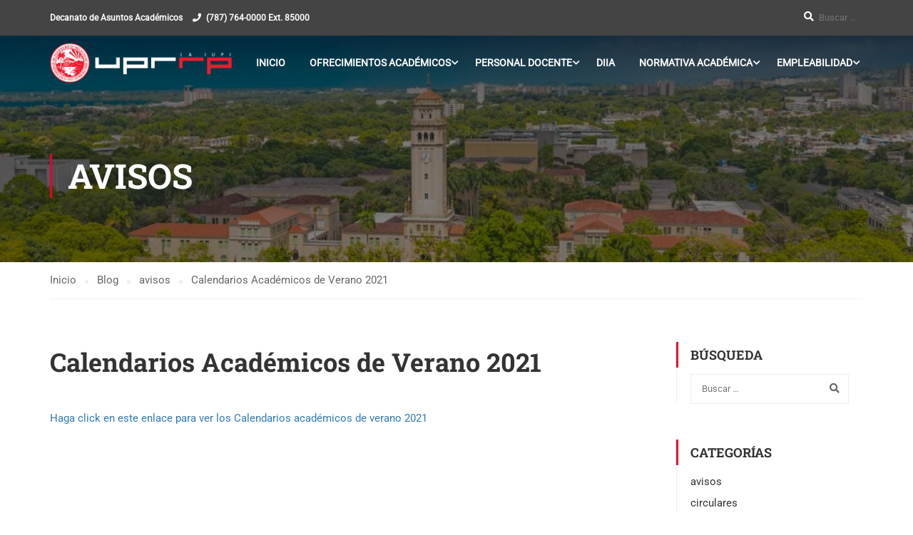

--- FILE ---
content_type: text/html; charset=UTF-8
request_url: https://academicos.uprrp.edu/blog/2021/04/13/calendarios-academicos-de-verano-2021/
body_size: 57316
content:
<!DOCTYPE html>
<html itemscope itemtype="http://schema.org/WebPage" lang="es">
<head>
    <meta charset="UTF-8">
    <meta name="viewport" content="width=device-width, initial-scale=1">
    <link rel="profile" href="https://gmpg.org/xfn/11">
    <link rel="pingback" href="https://academicos.uprrp.edu/xmlrpc.php">
	<meta name='robots' content='index, follow, max-image-preview:large, max-snippet:-1, max-video-preview:-1' />
	<style>img:is([sizes="auto" i], [sizes^="auto," i]) { contain-intrinsic-size: 3000px 1500px }</style>
	
	<!-- This site is optimized with the Yoast SEO plugin v25.9 - https://yoast.com/wordpress/plugins/seo/ -->
	<title>Calendarios Académicos de Verano 2021 - Decanato de Asuntos Académicos</title>
	<link rel="canonical" href="https://academicos.uprrp.edu/blog/2021/04/13/calendarios-academicos-de-verano-2021/" />
	<meta property="og:locale" content="es_ES" />
	<meta property="og:type" content="article" />
	<meta property="og:title" content="Calendarios Académicos de Verano 2021 - Decanato de Asuntos Académicos" />
	<meta property="og:description" content="Haga click en este enlace para ver los Calendarios académicos de verano 2021" />
	<meta property="og:url" content="https://academicos.uprrp.edu/blog/2021/04/13/calendarios-academicos-de-verano-2021/" />
	<meta property="og:site_name" content="Decanato de Asuntos Académicos" />
	<meta property="article:published_time" content="2021-04-13T15:21:10+00:00" />
	<meta name="author" content="Decanato de Asuntos Académicos" />
	<meta name="twitter:card" content="summary_large_image" />
	<meta name="twitter:label1" content="Written by" />
	<meta name="twitter:data1" content="Decanato de Asuntos Académicos" />
	<script type="application/ld+json" class="yoast-schema-graph">{"@context":"https://schema.org","@graph":[{"@type":"WebPage","@id":"https://academicos.uprrp.edu/blog/2021/04/13/calendarios-academicos-de-verano-2021/","url":"https://academicos.uprrp.edu/blog/2021/04/13/calendarios-academicos-de-verano-2021/","name":"Calendarios Académicos de Verano 2021 - Decanato de Asuntos Académicos","isPartOf":{"@id":"https://academicos.uprrp.edu/#website"},"datePublished":"2021-04-13T15:21:10+00:00","author":{"@id":"https://academicos.uprrp.edu/#/schema/person/48057aa6879e0b7ba9161605af4934bb"},"breadcrumb":{"@id":"https://academicos.uprrp.edu/blog/2021/04/13/calendarios-academicos-de-verano-2021/#breadcrumb"},"inLanguage":"es","potentialAction":[{"@type":"ReadAction","target":["https://academicos.uprrp.edu/blog/2021/04/13/calendarios-academicos-de-verano-2021/"]}]},{"@type":"BreadcrumbList","@id":"https://academicos.uprrp.edu/blog/2021/04/13/calendarios-academicos-de-verano-2021/#breadcrumb","itemListElement":[{"@type":"ListItem","position":1,"name":"Home","item":"https://academicos.uprrp.edu/"},{"@type":"ListItem","position":2,"name":"Privado: Programas Academicos JIP","item":"https://academicos.uprrp.edu/?page_id=15572"},{"@type":"ListItem","position":3,"name":"Calendarios Académicos de Verano 2021"}]},{"@type":"WebSite","@id":"https://academicos.uprrp.edu/#website","url":"https://academicos.uprrp.edu/","name":"Decanato de Asuntos Académicos","description":"","potentialAction":[{"@type":"SearchAction","target":{"@type":"EntryPoint","urlTemplate":"https://academicos.uprrp.edu/?s={search_term_string}"},"query-input":{"@type":"PropertyValueSpecification","valueRequired":true,"valueName":"search_term_string"}}],"inLanguage":"es"},{"@type":"Person","@id":"https://academicos.uprrp.edu/#/schema/person/48057aa6879e0b7ba9161605af4934bb","name":"Decanato de Asuntos Académicos","url":"https://academicos.uprrp.edu/blog/author/adria/"}]}</script>
	<!-- / Yoast SEO plugin. -->


<link rel="alternate" type="application/rss+xml" title="Decanato de Asuntos Académicos &raquo; Feed" href="https://academicos.uprrp.edu/feed/" />
		<!-- This site uses the Google Analytics by MonsterInsights plugin v9.7.0 - Using Analytics tracking - https://www.monsterinsights.com/ -->
		<!-- Note: MonsterInsights is not currently configured on this site. The site owner needs to authenticate with Google Analytics in the MonsterInsights settings panel. -->
					<!-- No tracking code set -->
				<!-- / Google Analytics by MonsterInsights -->
		<link rel='stylesheet' id='contact-form-7-css' href='https://academicos.uprrp.edu/wp-content/plugins/contact-form-7/includes/css/styles.css?ver=6.1.1' type='text/css' media='all' />
<link rel='stylesheet' id='tablepress-default-css' href='https://academicos.uprrp.edu/wp-content/plugins/tablepress/css/build/default.css?ver=3.2.1' type='text/css' media='all' />
<link rel='stylesheet' id='elementor-frontend-css' href='https://academicos.uprrp.edu/wp-content/plugins/elementor/assets/css/frontend.min.css?ver=3.31.5' type='text/css' media='all' />
<link rel='stylesheet' id='eael-general-css' href='https://academicos.uprrp.edu/wp-content/plugins/essential-addons-for-elementor-lite/assets/front-end/css/view/general.min.css?ver=6.3.1' type='text/css' media='all' />
<link rel='stylesheet' id='font-awesome-5-all-css' href='https://academicos.uprrp.edu/wp-content/plugins/elementor/assets/lib/font-awesome/css/all.min.css?ver=6.3.1' type='text/css' media='all' />
<link rel='stylesheet' id='font-awesome-4-shim-css' href='https://academicos.uprrp.edu/wp-content/plugins/elementor/assets/lib/font-awesome/css/v4-shims.min.css?ver=6.3.1' type='text/css' media='all' />
<link rel='stylesheet' id='thim-ekit-font-icon-css' href='https://academicos.uprrp.edu/wp-content/themes/eduma/assets/css/thim-ekits-icons.min.css?ver=5.0.5' type='text/css' media='all' />
<link rel='stylesheet' id='thim-style-css' href='https://academicos.uprrp.edu/wp-content/themes/eduma/style.css?ver=5.0.5' type='text/css' media='all' />
<style id='thim-style-inline-css' type='text/css'>
:root{ --thim-body-primary-color:#e70033;--thim_body_primary_color_rgb:231,0,51;--thim-body-secondary-color:#7f7f7f;--thim-button-text-color:#333;--thim-button-hover-color:#4c4c4c;--thim_button_hover_color_rgb:76,76,76;--thim-border-color:#eee;--top-info-course-background_color:#273044;--top-info-course-text_color:#fff;--thim-footer-font-title-font-size:14px;--thim-footer-font-title-line-height:40px;--thim-footer-font-title-text-transform:uppercase;--thim-top-heading-title-align:left;--thim-top-heading-title-font-size-desktop:48px;--thim-top-heading-title-font-size-mobile:35px;--thim-top-heading-title-font-text-transform:uppercase;--thim-top-heading-title-font-weight:bold;--thim-top-heading-padding-top:90px;--thim-top-heading-padding-bottom:90px;--thim-top-heading-padding-top-mobile:50px;--thim-top-heading-padding-bottom-mobile:50px;--thim-breacrumb-font-size:1em;--thim-breacrumb-color:#666;--thim-course-price-color:#f24c0a;--thim-width-logo:255px;--thim-bg-color-toolbar:#444444;--thim-text-color-toolbar:#ffffff;--thim-link-color-toolbar:#fff;--thim-link-hover-color-toolbar:#fff;--thim-toolbar-font-size:12px;--thim-toolbar-line-height:30px;--thim-toolbar-text-transform:none;--thim-toolbar-font-weight:600;--thim-toolbar-border-type:dashed;--thim-toolbar-border-size:1px;--thim-link-color-toolbar-border-button:#ddd;--thim-bg-main-menu-color:rgba(255,255,255,0);--thim-main-menu-font-size:14px;--thim-main-menu-line-height:1.3em;--thim-main-menu-text-transform:uppercase;--thim-main-menu-font-weight:600;--thim-main-menu-text-color:#ffffff;--thim_main_menu_text_color_rgb:255,255,255;--thim-main-menu-text-hover-color:#ffffff;--thim-sticky-bg-main-menu-color:#fff;--thim-sticky-main-menu-text-color:#333;--thim_sticky_main_menu_text_color_rgb:51,3,;--thim-sticky-main-menu-text-hover-color:#333;--thim-sub-menu-bg-color:#ffffff;--thim-sub-menu-border-color:rgba(43,43,43,0);--thim-sub-menu-text-color:#999;--thim-sub-menu-text-color-hover:#333;--thim-bg-mobile-menu-color:#e70033;--thim-mobile-menu-text-color:#ffffff;--thim-mobile-menu-text-hover-color:#333333;--thim-footer-font-title-font-weight:700;--thim-bg-switch-layout-style:#f5f5f5;--thim-padding-switch-layout-style:10px;--thim-font-body-font-family:Roboto;--thim-font-body-variant:400;--thim-font-body-font-size:15px;--thim-font-body-line-height:1.7em;--thim-font-body-color:#666666;--thim-font-title-font-family:Roboto Slab;--thim-font-title-color:#333333;--thim-font-title-variant:700;--thim-font-h1-font-size:36px;--thim-font-h1-line-height:1.6em;--thim-font-h1-text-transform:none;--thim-font-h2-font-size:28px;--thim-font-h2-line-height:1.6em;--thim-font-h2-text-transform:none;--thim-font-h3-font-size:24px;--thim-font-h3-line-height:1.6em;--thim-font-h3-text-transform:none;--thim-font-h4-font-size:18px;--thim-font-h4-line-height:1.6em;--thim-font-h4-text-transform:none;--thim-font-h5-font-size:16px;--thim-font-h5-line-height:1.6em;--thim-font-h5-text-transform:none;--thim-font-h6-font-size:16px;--thim-font-h6-line-height:1.4em;--thim-font-h6-text-transform:none;--thim-preload-style-background:#ffffff;--thim-preload-style-color:#e70033;--thim-footer-bg-color:#111111;--thim-footer-color-title:#ffffff;--thim-footer-color-text:#ffffff;--thim-footer-color-link:#ffffff;--thim-footer-color-hover:#ffb606;--thim-copyright-bg-color:#111;--thim-copyright-text-color:#999;--thim-copyright-border-color:#222;--thim-bg-pattern:url("https://academicos.uprrp.edu/wp-content/themes/eduma/images/patterns/pattern1.png");--thim-bg-repeat:no-repeat;--thim-bg-position:center;--thim-bg-attachment:inherit;--thim-bg-size:inherit;--thim-footer-bg-repeat:no-repeat;--thim-footer-bg-position:center;--thim-footer-bg-size:inherit;--thim-footer-bg-attachment:inherit;--thim-body-bg-color:#fff;} .test-class{color:red;} .thim-about-author{display:none;} 
</style>
<script type="text/javascript" src="https://academicos.uprrp.edu/wp-includes/js/jquery/jquery.min.js?ver=3.7.1" id="jquery-core-js"></script>
<script type="text/javascript" src="https://academicos.uprrp.edu/wp-includes/js/jquery/jquery-migrate.min.js?ver=3.4.1" id="jquery-migrate-js"></script>
<script type="text/javascript" src="//academicos.uprrp.edu/wp-content/plugins/revslider/sr6/assets/js/rbtools.min.js?ver=6.7.15" async id="tp-tools-js"></script>
<script type="text/javascript" src="//academicos.uprrp.edu/wp-content/plugins/revslider/sr6/assets/js/rs6.min.js?ver=6.7.15" async id="revmin-js"></script>
<script type="text/javascript" src="https://academicos.uprrp.edu/wp-content/plugins/wp-retina-2x/app/picturefill.min.js?ver=1757446442" id="wr2x-picturefill-js-js"></script>
<link rel="https://api.w.org/" href="https://academicos.uprrp.edu/wp-json/" /><link rel="alternate" title="JSON" type="application/json" href="https://academicos.uprrp.edu/wp-json/wp/v2/posts/13203" /><link rel="EditURI" type="application/rsd+xml" title="RSD" href="https://academicos.uprrp.edu/xmlrpc.php?rsd" />
<meta name="generator" content="WordPress 6.8.3" />
<link rel='shortlink' href='https://academicos.uprrp.edu/?p=13203' />
<link rel="alternate" title="oEmbed (JSON)" type="application/json+oembed" href="https://academicos.uprrp.edu/wp-json/oembed/1.0/embed?url=https%3A%2F%2Facademicos.uprrp.edu%2Fblog%2F2021%2F04%2F13%2Fcalendarios-academicos-de-verano-2021%2F" />
<link rel="alternate" title="oEmbed (XML)" type="text/xml+oembed" href="https://academicos.uprrp.edu/wp-json/oembed/1.0/embed?url=https%3A%2F%2Facademicos.uprrp.edu%2Fblog%2F2021%2F04%2F13%2Fcalendarios-academicos-de-verano-2021%2F&#038;format=xml" />
<style type='text/css'> .ae_data .elementor-editor-element-setting {
            display:none !important;
            }
            </style>            <script type="text/javascript">
                function tc_insert_internal_css(css) {
                    var tc_style = document.createElement("style");
                    tc_style.type = "text/css";
                    tc_style.setAttribute('data-type', 'tc-internal-css');
                    var tc_style_content = document.createTextNode(css);
                    tc_style.appendChild(tc_style_content);
                    document.head.appendChild(tc_style);
                }
            </script>
			<meta name="generator" content="Elementor 3.31.5; features: additional_custom_breakpoints; settings: css_print_method-external, google_font-enabled, font_display-auto">
			<style>
				.e-con.e-parent:nth-of-type(n+4):not(.e-lazyloaded):not(.e-no-lazyload),
				.e-con.e-parent:nth-of-type(n+4):not(.e-lazyloaded):not(.e-no-lazyload) * {
					background-image: none !important;
				}
				@media screen and (max-height: 1024px) {
					.e-con.e-parent:nth-of-type(n+3):not(.e-lazyloaded):not(.e-no-lazyload),
					.e-con.e-parent:nth-of-type(n+3):not(.e-lazyloaded):not(.e-no-lazyload) * {
						background-image: none !important;
					}
				}
				@media screen and (max-height: 640px) {
					.e-con.e-parent:nth-of-type(n+2):not(.e-lazyloaded):not(.e-no-lazyload),
					.e-con.e-parent:nth-of-type(n+2):not(.e-lazyloaded):not(.e-no-lazyload) * {
						background-image: none !important;
					}
				}
			</style>
			<meta name="generator" content="Powered by Slider Revolution 6.7.15 - responsive, Mobile-Friendly Slider Plugin for WordPress with comfortable drag and drop interface." />
<link rel="icon" href="https://academicos.uprrp.edu/wp-content/uploads/2020/02/cropped-mobile-32x32.png" sizes="32x32" />
<link rel="icon" href="https://academicos.uprrp.edu/wp-content/uploads/2020/02/cropped-mobile-192x192.png" sizes="192x192" />
<link rel="apple-touch-icon" href="https://academicos.uprrp.edu/wp-content/uploads/2020/02/cropped-mobile-180x180.png" />
<meta name="msapplication-TileImage" content="https://academicos.uprrp.edu/wp-content/uploads/2020/02/cropped-mobile-270x270.png" />
<script>function setREVStartSize(e){
			//window.requestAnimationFrame(function() {
				window.RSIW = window.RSIW===undefined ? window.innerWidth : window.RSIW;
				window.RSIH = window.RSIH===undefined ? window.innerHeight : window.RSIH;
				try {
					var pw = document.getElementById(e.c).parentNode.offsetWidth,
						newh;
					pw = pw===0 || isNaN(pw) || (e.l=="fullwidth" || e.layout=="fullwidth") ? window.RSIW : pw;
					e.tabw = e.tabw===undefined ? 0 : parseInt(e.tabw);
					e.thumbw = e.thumbw===undefined ? 0 : parseInt(e.thumbw);
					e.tabh = e.tabh===undefined ? 0 : parseInt(e.tabh);
					e.thumbh = e.thumbh===undefined ? 0 : parseInt(e.thumbh);
					e.tabhide = e.tabhide===undefined ? 0 : parseInt(e.tabhide);
					e.thumbhide = e.thumbhide===undefined ? 0 : parseInt(e.thumbhide);
					e.mh = e.mh===undefined || e.mh=="" || e.mh==="auto" ? 0 : parseInt(e.mh,0);
					if(e.layout==="fullscreen" || e.l==="fullscreen")
						newh = Math.max(e.mh,window.RSIH);
					else{
						e.gw = Array.isArray(e.gw) ? e.gw : [e.gw];
						for (var i in e.rl) if (e.gw[i]===undefined || e.gw[i]===0) e.gw[i] = e.gw[i-1];
						e.gh = e.el===undefined || e.el==="" || (Array.isArray(e.el) && e.el.length==0)? e.gh : e.el;
						e.gh = Array.isArray(e.gh) ? e.gh : [e.gh];
						for (var i in e.rl) if (e.gh[i]===undefined || e.gh[i]===0) e.gh[i] = e.gh[i-1];
											
						var nl = new Array(e.rl.length),
							ix = 0,
							sl;
						e.tabw = e.tabhide>=pw ? 0 : e.tabw;
						e.thumbw = e.thumbhide>=pw ? 0 : e.thumbw;
						e.tabh = e.tabhide>=pw ? 0 : e.tabh;
						e.thumbh = e.thumbhide>=pw ? 0 : e.thumbh;
						for (var i in e.rl) nl[i] = e.rl[i]<window.RSIW ? 0 : e.rl[i];
						sl = nl[0];
						for (var i in nl) if (sl>nl[i] && nl[i]>0) { sl = nl[i]; ix=i;}
						var m = pw>(e.gw[ix]+e.tabw+e.thumbw) ? 1 : (pw-(e.tabw+e.thumbw)) / (e.gw[ix]);
						newh =  (e.gh[ix] * m) + (e.tabh + e.thumbh);
					}
					var el = document.getElementById(e.c);
					if (el!==null && el) el.style.height = newh+"px";
					el = document.getElementById(e.c+"_wrapper");
					if (el!==null && el) {
						el.style.height = newh+"px";
						el.style.display = "block";
					}
				} catch(e){
					console.log("Failure at Presize of Slider:" + e)
				}
			//});
		  };</script>
<style id="thim-customizer-inline-styles">/* cyrillic-ext */
@font-face {
  font-family: 'Roboto';
  font-style: normal;
  font-weight: 400;
  font-stretch: 100%;
  font-display: swap;
  src: url(https://academicos.uprrp.edu/wp-content/uploads/thim-fonts/roboto/KFOMCnqEu92Fr1ME7kSn66aGLdTylUAMQXC89YmC2DPNWubEbVmZiArmlw.woff2) format('woff2');
  unicode-range: U+0460-052F, U+1C80-1C8A, U+20B4, U+2DE0-2DFF, U+A640-A69F, U+FE2E-FE2F;
}
/* cyrillic */
@font-face {
  font-family: 'Roboto';
  font-style: normal;
  font-weight: 400;
  font-stretch: 100%;
  font-display: swap;
  src: url(https://academicos.uprrp.edu/wp-content/uploads/thim-fonts/roboto/KFOMCnqEu92Fr1ME7kSn66aGLdTylUAMQXC89YmC2DPNWubEbVmQiArmlw.woff2) format('woff2');
  unicode-range: U+0301, U+0400-045F, U+0490-0491, U+04B0-04B1, U+2116;
}
/* greek-ext */
@font-face {
  font-family: 'Roboto';
  font-style: normal;
  font-weight: 400;
  font-stretch: 100%;
  font-display: swap;
  src: url(https://academicos.uprrp.edu/wp-content/uploads/thim-fonts/roboto/KFOMCnqEu92Fr1ME7kSn66aGLdTylUAMQXC89YmC2DPNWubEbVmYiArmlw.woff2) format('woff2');
  unicode-range: U+1F00-1FFF;
}
/* greek */
@font-face {
  font-family: 'Roboto';
  font-style: normal;
  font-weight: 400;
  font-stretch: 100%;
  font-display: swap;
  src: url(https://academicos.uprrp.edu/wp-content/uploads/thim-fonts/roboto/KFOMCnqEu92Fr1ME7kSn66aGLdTylUAMQXC89YmC2DPNWubEbVmXiArmlw.woff2) format('woff2');
  unicode-range: U+0370-0377, U+037A-037F, U+0384-038A, U+038C, U+038E-03A1, U+03A3-03FF;
}
/* math */
@font-face {
  font-family: 'Roboto';
  font-style: normal;
  font-weight: 400;
  font-stretch: 100%;
  font-display: swap;
  src: url(https://academicos.uprrp.edu/wp-content/uploads/thim-fonts/roboto/KFOMCnqEu92Fr1ME7kSn66aGLdTylUAMQXC89YmC2DPNWubEbVnoiArmlw.woff2) format('woff2');
  unicode-range: U+0302-0303, U+0305, U+0307-0308, U+0310, U+0312, U+0315, U+031A, U+0326-0327, U+032C, U+032F-0330, U+0332-0333, U+0338, U+033A, U+0346, U+034D, U+0391-03A1, U+03A3-03A9, U+03B1-03C9, U+03D1, U+03D5-03D6, U+03F0-03F1, U+03F4-03F5, U+2016-2017, U+2034-2038, U+203C, U+2040, U+2043, U+2047, U+2050, U+2057, U+205F, U+2070-2071, U+2074-208E, U+2090-209C, U+20D0-20DC, U+20E1, U+20E5-20EF, U+2100-2112, U+2114-2115, U+2117-2121, U+2123-214F, U+2190, U+2192, U+2194-21AE, U+21B0-21E5, U+21F1-21F2, U+21F4-2211, U+2213-2214, U+2216-22FF, U+2308-230B, U+2310, U+2319, U+231C-2321, U+2336-237A, U+237C, U+2395, U+239B-23B7, U+23D0, U+23DC-23E1, U+2474-2475, U+25AF, U+25B3, U+25B7, U+25BD, U+25C1, U+25CA, U+25CC, U+25FB, U+266D-266F, U+27C0-27FF, U+2900-2AFF, U+2B0E-2B11, U+2B30-2B4C, U+2BFE, U+3030, U+FF5B, U+FF5D, U+1D400-1D7FF, U+1EE00-1EEFF;
}
/* symbols */
@font-face {
  font-family: 'Roboto';
  font-style: normal;
  font-weight: 400;
  font-stretch: 100%;
  font-display: swap;
  src: url(https://academicos.uprrp.edu/wp-content/uploads/thim-fonts/roboto/KFOMCnqEu92Fr1ME7kSn66aGLdTylUAMQXC89YmC2DPNWubEbVn6iArmlw.woff2) format('woff2');
  unicode-range: U+0001-000C, U+000E-001F, U+007F-009F, U+20DD-20E0, U+20E2-20E4, U+2150-218F, U+2190, U+2192, U+2194-2199, U+21AF, U+21E6-21F0, U+21F3, U+2218-2219, U+2299, U+22C4-22C6, U+2300-243F, U+2440-244A, U+2460-24FF, U+25A0-27BF, U+2800-28FF, U+2921-2922, U+2981, U+29BF, U+29EB, U+2B00-2BFF, U+4DC0-4DFF, U+FFF9-FFFB, U+10140-1018E, U+10190-1019C, U+101A0, U+101D0-101FD, U+102E0-102FB, U+10E60-10E7E, U+1D2C0-1D2D3, U+1D2E0-1D37F, U+1F000-1F0FF, U+1F100-1F1AD, U+1F1E6-1F1FF, U+1F30D-1F30F, U+1F315, U+1F31C, U+1F31E, U+1F320-1F32C, U+1F336, U+1F378, U+1F37D, U+1F382, U+1F393-1F39F, U+1F3A7-1F3A8, U+1F3AC-1F3AF, U+1F3C2, U+1F3C4-1F3C6, U+1F3CA-1F3CE, U+1F3D4-1F3E0, U+1F3ED, U+1F3F1-1F3F3, U+1F3F5-1F3F7, U+1F408, U+1F415, U+1F41F, U+1F426, U+1F43F, U+1F441-1F442, U+1F444, U+1F446-1F449, U+1F44C-1F44E, U+1F453, U+1F46A, U+1F47D, U+1F4A3, U+1F4B0, U+1F4B3, U+1F4B9, U+1F4BB, U+1F4BF, U+1F4C8-1F4CB, U+1F4D6, U+1F4DA, U+1F4DF, U+1F4E3-1F4E6, U+1F4EA-1F4ED, U+1F4F7, U+1F4F9-1F4FB, U+1F4FD-1F4FE, U+1F503, U+1F507-1F50B, U+1F50D, U+1F512-1F513, U+1F53E-1F54A, U+1F54F-1F5FA, U+1F610, U+1F650-1F67F, U+1F687, U+1F68D, U+1F691, U+1F694, U+1F698, U+1F6AD, U+1F6B2, U+1F6B9-1F6BA, U+1F6BC, U+1F6C6-1F6CF, U+1F6D3-1F6D7, U+1F6E0-1F6EA, U+1F6F0-1F6F3, U+1F6F7-1F6FC, U+1F700-1F7FF, U+1F800-1F80B, U+1F810-1F847, U+1F850-1F859, U+1F860-1F887, U+1F890-1F8AD, U+1F8B0-1F8BB, U+1F8C0-1F8C1, U+1F900-1F90B, U+1F93B, U+1F946, U+1F984, U+1F996, U+1F9E9, U+1FA00-1FA6F, U+1FA70-1FA7C, U+1FA80-1FA89, U+1FA8F-1FAC6, U+1FACE-1FADC, U+1FADF-1FAE9, U+1FAF0-1FAF8, U+1FB00-1FBFF;
}
/* vietnamese */
@font-face {
  font-family: 'Roboto';
  font-style: normal;
  font-weight: 400;
  font-stretch: 100%;
  font-display: swap;
  src: url(https://academicos.uprrp.edu/wp-content/uploads/thim-fonts/roboto/KFOMCnqEu92Fr1ME7kSn66aGLdTylUAMQXC89YmC2DPNWubEbVmbiArmlw.woff2) format('woff2');
  unicode-range: U+0102-0103, U+0110-0111, U+0128-0129, U+0168-0169, U+01A0-01A1, U+01AF-01B0, U+0300-0301, U+0303-0304, U+0308-0309, U+0323, U+0329, U+1EA0-1EF9, U+20AB;
}
/* latin-ext */
@font-face {
  font-family: 'Roboto';
  font-style: normal;
  font-weight: 400;
  font-stretch: 100%;
  font-display: swap;
  src: url(https://academicos.uprrp.edu/wp-content/uploads/thim-fonts/roboto/KFOMCnqEu92Fr1ME7kSn66aGLdTylUAMQXC89YmC2DPNWubEbVmaiArmlw.woff2) format('woff2');
  unicode-range: U+0100-02BA, U+02BD-02C5, U+02C7-02CC, U+02CE-02D7, U+02DD-02FF, U+0304, U+0308, U+0329, U+1D00-1DBF, U+1E00-1E9F, U+1EF2-1EFF, U+2020, U+20A0-20AB, U+20AD-20C0, U+2113, U+2C60-2C7F, U+A720-A7FF;
}
/* latin */
@font-face {
  font-family: 'Roboto';
  font-style: normal;
  font-weight: 400;
  font-stretch: 100%;
  font-display: swap;
  src: url(https://academicos.uprrp.edu/wp-content/uploads/thim-fonts/roboto/KFOMCnqEu92Fr1ME7kSn66aGLdTylUAMQXC89YmC2DPNWubEbVmUiAo.woff2) format('woff2');
  unicode-range: U+0000-00FF, U+0131, U+0152-0153, U+02BB-02BC, U+02C6, U+02DA, U+02DC, U+0304, U+0308, U+0329, U+2000-206F, U+20AC, U+2122, U+2191, U+2193, U+2212, U+2215, U+FEFF, U+FFFD;
}
/* cyrillic-ext */
@font-face {
  font-family: 'Roboto Slab';
  font-style: normal;
  font-weight: 400;
  font-display: swap;
  src: url(https://academicos.uprrp.edu/wp-content/uploads/thim-fonts/roboto-slab/BngMUXZYTXPIvIBgJJSb6ufA5qW54A.woff2) format('woff2');
  unicode-range: U+0460-052F, U+1C80-1C8A, U+20B4, U+2DE0-2DFF, U+A640-A69F, U+FE2E-FE2F;
}
/* cyrillic */
@font-face {
  font-family: 'Roboto Slab';
  font-style: normal;
  font-weight: 400;
  font-display: swap;
  src: url(https://academicos.uprrp.edu/wp-content/uploads/thim-fonts/roboto-slab/BngMUXZYTXPIvIBgJJSb6ufJ5qW54A.woff2) format('woff2');
  unicode-range: U+0301, U+0400-045F, U+0490-0491, U+04B0-04B1, U+2116;
}
/* greek-ext */
@font-face {
  font-family: 'Roboto Slab';
  font-style: normal;
  font-weight: 400;
  font-display: swap;
  src: url(https://academicos.uprrp.edu/wp-content/uploads/thim-fonts/roboto-slab/BngMUXZYTXPIvIBgJJSb6ufB5qW54A.woff2) format('woff2');
  unicode-range: U+1F00-1FFF;
}
/* greek */
@font-face {
  font-family: 'Roboto Slab';
  font-style: normal;
  font-weight: 400;
  font-display: swap;
  src: url(https://academicos.uprrp.edu/wp-content/uploads/thim-fonts/roboto-slab/BngMUXZYTXPIvIBgJJSb6ufO5qW54A.woff2) format('woff2');
  unicode-range: U+0370-0377, U+037A-037F, U+0384-038A, U+038C, U+038E-03A1, U+03A3-03FF;
}
/* vietnamese */
@font-face {
  font-family: 'Roboto Slab';
  font-style: normal;
  font-weight: 400;
  font-display: swap;
  src: url(https://academicos.uprrp.edu/wp-content/uploads/thim-fonts/roboto-slab/BngMUXZYTXPIvIBgJJSb6ufC5qW54A.woff2) format('woff2');
  unicode-range: U+0102-0103, U+0110-0111, U+0128-0129, U+0168-0169, U+01A0-01A1, U+01AF-01B0, U+0300-0301, U+0303-0304, U+0308-0309, U+0323, U+0329, U+1EA0-1EF9, U+20AB;
}
/* latin-ext */
@font-face {
  font-family: 'Roboto Slab';
  font-style: normal;
  font-weight: 400;
  font-display: swap;
  src: url(https://academicos.uprrp.edu/wp-content/uploads/thim-fonts/roboto-slab/BngMUXZYTXPIvIBgJJSb6ufD5qW54A.woff2) format('woff2');
  unicode-range: U+0100-02BA, U+02BD-02C5, U+02C7-02CC, U+02CE-02D7, U+02DD-02FF, U+0304, U+0308, U+0329, U+1D00-1DBF, U+1E00-1E9F, U+1EF2-1EFF, U+2020, U+20A0-20AB, U+20AD-20C0, U+2113, U+2C60-2C7F, U+A720-A7FF;
}
/* latin */
@font-face {
  font-family: 'Roboto Slab';
  font-style: normal;
  font-weight: 400;
  font-display: swap;
  src: url(https://academicos.uprrp.edu/wp-content/uploads/thim-fonts/roboto-slab/BngMUXZYTXPIvIBgJJSb6ufN5qU.woff2) format('woff2');
  unicode-range: U+0000-00FF, U+0131, U+0152-0153, U+02BB-02BC, U+02C6, U+02DA, U+02DC, U+0304, U+0308, U+0329, U+2000-206F, U+20AC, U+2122, U+2191, U+2193, U+2212, U+2215, U+FEFF, U+FFFD;
}
/* cyrillic-ext */
@font-face {
  font-family: 'Roboto Slab';
  font-style: normal;
  font-weight: 700;
  font-display: swap;
  src: url(https://academicos.uprrp.edu/wp-content/uploads/thim-fonts/roboto-slab/BngMUXZYTXPIvIBgJJSb6ufA5qW54A.woff2) format('woff2');
  unicode-range: U+0460-052F, U+1C80-1C8A, U+20B4, U+2DE0-2DFF, U+A640-A69F, U+FE2E-FE2F;
}
/* cyrillic */
@font-face {
  font-family: 'Roboto Slab';
  font-style: normal;
  font-weight: 700;
  font-display: swap;
  src: url(https://academicos.uprrp.edu/wp-content/uploads/thim-fonts/roboto-slab/BngMUXZYTXPIvIBgJJSb6ufJ5qW54A.woff2) format('woff2');
  unicode-range: U+0301, U+0400-045F, U+0490-0491, U+04B0-04B1, U+2116;
}
/* greek-ext */
@font-face {
  font-family: 'Roboto Slab';
  font-style: normal;
  font-weight: 700;
  font-display: swap;
  src: url(https://academicos.uprrp.edu/wp-content/uploads/thim-fonts/roboto-slab/BngMUXZYTXPIvIBgJJSb6ufB5qW54A.woff2) format('woff2');
  unicode-range: U+1F00-1FFF;
}
/* greek */
@font-face {
  font-family: 'Roboto Slab';
  font-style: normal;
  font-weight: 700;
  font-display: swap;
  src: url(https://academicos.uprrp.edu/wp-content/uploads/thim-fonts/roboto-slab/BngMUXZYTXPIvIBgJJSb6ufO5qW54A.woff2) format('woff2');
  unicode-range: U+0370-0377, U+037A-037F, U+0384-038A, U+038C, U+038E-03A1, U+03A3-03FF;
}
/* vietnamese */
@font-face {
  font-family: 'Roboto Slab';
  font-style: normal;
  font-weight: 700;
  font-display: swap;
  src: url(https://academicos.uprrp.edu/wp-content/uploads/thim-fonts/roboto-slab/BngMUXZYTXPIvIBgJJSb6ufC5qW54A.woff2) format('woff2');
  unicode-range: U+0102-0103, U+0110-0111, U+0128-0129, U+0168-0169, U+01A0-01A1, U+01AF-01B0, U+0300-0301, U+0303-0304, U+0308-0309, U+0323, U+0329, U+1EA0-1EF9, U+20AB;
}
/* latin-ext */
@font-face {
  font-family: 'Roboto Slab';
  font-style: normal;
  font-weight: 700;
  font-display: swap;
  src: url(https://academicos.uprrp.edu/wp-content/uploads/thim-fonts/roboto-slab/BngMUXZYTXPIvIBgJJSb6ufD5qW54A.woff2) format('woff2');
  unicode-range: U+0100-02BA, U+02BD-02C5, U+02C7-02CC, U+02CE-02D7, U+02DD-02FF, U+0304, U+0308, U+0329, U+1D00-1DBF, U+1E00-1E9F, U+1EF2-1EFF, U+2020, U+20A0-20AB, U+20AD-20C0, U+2113, U+2C60-2C7F, U+A720-A7FF;
}
/* latin */
@font-face {
  font-family: 'Roboto Slab';
  font-style: normal;
  font-weight: 700;
  font-display: swap;
  src: url(https://academicos.uprrp.edu/wp-content/uploads/thim-fonts/roboto-slab/BngMUXZYTXPIvIBgJJSb6ufN5qU.woff2) format('woff2');
  unicode-range: U+0000-00FF, U+0131, U+0152-0153, U+02BB-02BC, U+02C6, U+02DA, U+02DC, U+0304, U+0308, U+0329, U+2000-206F, U+20AC, U+2122, U+2191, U+2193, U+2212, U+2215, U+FEFF, U+FFFD;
}</style>		<script type="text/javascript">
			if (typeof ajaxurl === 'undefined') {
				/* <![CDATA[ */
				var ajaxurl = "https://academicos.uprrp.edu/wp-admin/admin-ajax.php"
				/* ]]> */
			}
		</script>
		</head>
<body data-rsssl=1 class="wp-singular post-template-default single single-post postid-13203 single-format-standard wp-embed-responsive wp-theme-eduma group-blog thim-body-load-overlay bg-boxed-image size_wide elementor-default elementor-kit-9238" id="thim-body">

<!-- Mobile Menu-->
 
    <div class="mobile-menu-wrapper">
        <div class="mobile-menu-inner">
            <div class="icon-wrapper">
                <div class="menu-mobile-effect navbar-toggle close-icon" data-effect="mobile-effect">
                    <span class="icon-bar"></span>
                    <span class="icon-bar"></span>
                    <span class="icon-bar"></span>
                </div>
            </div>
            <nav class="mobile-menu-container mobile-effect">
                <ul class="nav navbar-nav">
	<li id="menu-item-168" class="menu-item menu-item-type-custom menu-item-object-custom menu-item-home menu-item-168"><a href="https://academicos.uprrp.edu/">Inicio</a></li>
<li id="menu-item-9198" class="menu-item menu-item-type-custom menu-item-object-custom menu-item-has-children menu-item-9198"><a href="#">Ofrecimientos Académicos</a>
<ul class="sub-menu">
	<li id="menu-item-12951" class="menu-item menu-item-type-post_type menu-item-object-page menu-item-12951"><a href="https://academicos.uprrp.edu/programas-academicos-rrp/">Programas Académicos RRP</a></li>
	<li id="menu-item-16114" class="menu-item menu-item-type-custom menu-item-object-custom menu-item-16114"><a href="https://www.uprrp.edu/oficina-registrador/cursos/">Página cursos Oficina Registrador</a></li>
	<li id="menu-item-9288" class="menu-item menu-item-type-custom menu-item-object-custom menu-item-9288"><a href="http://www.uprrp.edu/admisiones/oferta-academica/">Oferta académica subgraduada</a></li>
	<li id="menu-item-9212" class="ppr-new-window menu-item menu-item-type-post_type menu-item-object-page menu-item-9212"><a target="_blank" href="https://academicos.uprrp.edu/graduadas/">Oferta académica graduada</a></li>
	<li id="menu-item-9211" class="ppr-new-window menu-item menu-item-type-post_type menu-item-object-page menu-item-9211"><a target="_blank" href="https://academicos.uprrp.edu/facultad-y-escuelas/">Facultades y Escuelas</a></li>
	<li id="menu-item-9209" class="menu-item menu-item-type-post_type menu-item-object-page menu-item-9209"><a href="https://academicos.uprrp.edu/educacion-a-distancia/">Educación a distancia</a></li>
</ul>
</li>
<li id="menu-item-9170" class="menu-item menu-item-type-custom menu-item-object-custom menu-item-has-children menu-item-9170"><a href="#">Personal Docente</a>
<ul class="sub-menu">
	<li id="menu-item-9190" class="menu-item menu-item-type-post_type menu-item-object-page menu-item-9190"><a href="https://academicos.uprrp.edu/personal-docente-2/evaluacion-docente/">Evaluación docente</a></li>
	<li id="menu-item-9188" class="menu-item menu-item-type-post_type menu-item-object-page menu-item-9188"><a href="https://academicos.uprrp.edu/personal-docente-2/tareas-academicas/">Tareas Académicas y Prontuarios</a></li>
	<li id="menu-item-16046" class="menu-item menu-item-type-custom menu-item-object-custom menu-item-16046"><a href="https://academicos.uprrp.edu/wp-content/uploads/2023/06/Manual-del-Personal-Docente-UPR-RP-2023.pdf">Manual del Profesor</a></li>
	<li id="menu-item-9191" class="menu-item menu-item-type-post_type menu-item-object-page menu-item-9191"><a href="https://academicos.uprrp.edu/personal-docente-2/evaluacion-docente/reclutamiento/">Reclutamiento</a></li>
</ul>
</li>
<li id="menu-item-2529" class="menu-item menu-item-type-custom menu-item-object-custom menu-item-2529"><a href="https://academicos.uprrp.edu/diia">DIIA</a></li>
<li id="menu-item-9172" class="menu-item menu-item-type-custom menu-item-object-custom menu-item-has-children menu-item-9172"><a href="#">Normativa Académica</a>
<ul class="sub-menu">
	<li id="menu-item-17694" class="menu-item menu-item-type-custom menu-item-object-custom menu-item-17694"><a href="https://academicos.uprrp.edu/normativa-academica/integridad-academica/">Integridad Académica</a></li>
	<li id="menu-item-9184" class="menu-item menu-item-type-post_type menu-item-object-page menu-item-9184"><a href="https://academicos.uprrp.edu/normativa-academica/cursosnormativo/">Cursos</a></li>
	<li id="menu-item-9192" class="menu-item menu-item-type-post_type menu-item-object-page menu-item-9192"><a href="https://academicos.uprrp.edu/normativa-academica/programas/revision-de-bachillerato/">Cursos de Educación General</a></li>
	<li id="menu-item-9185" class="menu-item menu-item-type-post_type menu-item-object-page menu-item-9185"><a href="https://academicos.uprrp.edu/normativa-academica/programas/">Evaluación de Programas</a></li>
	<li id="menu-item-15326" class="menu-item menu-item-type-post_type menu-item-object-page menu-item-15326"><a href="https://academicos.uprrp.edu/normativa-academica/guia-para-la-planificacion-academica-anual/">Guía para la planificación académica anual</a></li>
</ul>
</li>
<li id="menu-item-18126" class="menu-item menu-item-type-custom menu-item-object-custom menu-item-has-children menu-item-18126"><a href="#">Empleabilidad</a>
<ul class="sub-menu">
	<li id="menu-item-18127" class="menu-item menu-item-type-custom menu-item-object-custom menu-item-18127"><a href="https://www.bls.gov/bls/blswage.htm">U.S. Bureau of Labor Statistics</a></li>
	<li id="menu-item-18128" class="menu-item menu-item-type-custom menu-item-object-custom menu-item-18128"><a href="https://www.onetonline.org">O*NET OnLine-U.S. Department of Labor</a></li>
</ul>
</li>
</ul>            </nav>
        </div>
    </div>
 
<div id="wrapper-container" class="wrapper-container">
    <div class="content-pusher">
        <header id="masthead" class="site-header affix-top bg-custom-sticky sticky-header header_overlay header_v1">
				<div id="toolbar" class="toolbar">
		<div class="container">
			<div class="row">
				<div class="col-sm-12">
					<div class="toolbar-container">
						<aside id="text-2" class="widget widget_text">			<div class="textwidget"><div class="thim-have-any-question">
Decanato de Asuntos Académicos
<div class="mobile"><i class="fa fa-phone"></i><a href="tel:7877640000" class="value">(787) 764-0000 Ext. 85000</a>
</div>
</div></div>
		</aside><aside id="search-10" class="widget widget_search"><form role="search" method="get" class="search-form" action="https://academicos.uprrp.edu/">
				<label>
					<span class="screen-reader-text">Buscar:</span>
					<input type="search" class="search-field" placeholder="Buscar &hellip;" value="" name="s" />
				</label>
				<input type="submit" class="search-submit" value="Buscar" />
			</form></aside>					</div>
				</div>
			</div>
		</div>
	</div><!--End/div#toolbar-->
<!-- <div class="main-menu"> -->
<div class="thim-nav-wrapper container">
	<div class="row">
		<div class="navigation col-sm-12">
			<div class="tm-table">
				<div class="width-logo table-cell sm-logo">
					<a href="https://academicos.uprrp.edu/" title="Decanato de Asuntos Académicos - " rel="home" class="thim-logo"><img src="https://academicos.uprrp.edu/wp-content/uploads/2020/02/logo-uprrp-reverse.png" alt="Decanato de Asuntos Académicos"  data-sticky="https://academicos.uprrp.edu/wp-content/uploads/2020/02/logo-uprrp.png"></a>				</div>

                <nav class="width-navigation table-cell table-right">
                    <ul class="nav navbar-nav menu-main-menu thim-ekits-menu__nav">
	<li class="menu-item menu-item-type-custom menu-item-object-custom menu-item-home menu-item-168"><a href="https://academicos.uprrp.edu/">Inicio</a></li>
<li class="menu-item menu-item-type-custom menu-item-object-custom menu-item-has-children menu-item-9198"><a href="#">Ofrecimientos Académicos</a>
<ul class="sub-menu">
	<li class="menu-item menu-item-type-post_type menu-item-object-page menu-item-12951"><a href="https://academicos.uprrp.edu/programas-academicos-rrp/">Programas Académicos RRP</a></li>
	<li class="menu-item menu-item-type-custom menu-item-object-custom menu-item-16114"><a href="https://www.uprrp.edu/oficina-registrador/cursos/">Página cursos Oficina Registrador</a></li>
	<li class="menu-item menu-item-type-custom menu-item-object-custom menu-item-9288"><a href="http://www.uprrp.edu/admisiones/oferta-academica/">Oferta académica subgraduada</a></li>
	<li class="ppr-new-window menu-item menu-item-type-post_type menu-item-object-page menu-item-9212"><a target="_blank" href="https://academicos.uprrp.edu/graduadas/">Oferta académica graduada</a></li>
	<li class="ppr-new-window menu-item menu-item-type-post_type menu-item-object-page menu-item-9211"><a target="_blank" href="https://academicos.uprrp.edu/facultad-y-escuelas/">Facultades y Escuelas</a></li>
	<li class="menu-item menu-item-type-post_type menu-item-object-page menu-item-9209"><a href="https://academicos.uprrp.edu/educacion-a-distancia/">Educación a distancia</a></li>
</ul>
</li>
<li class="menu-item menu-item-type-custom menu-item-object-custom menu-item-has-children menu-item-9170"><a href="#">Personal Docente</a>
<ul class="sub-menu">
	<li class="menu-item menu-item-type-post_type menu-item-object-page menu-item-9190"><a href="https://academicos.uprrp.edu/personal-docente-2/evaluacion-docente/">Evaluación docente</a></li>
	<li class="menu-item menu-item-type-post_type menu-item-object-page menu-item-9188"><a href="https://academicos.uprrp.edu/personal-docente-2/tareas-academicas/">Tareas Académicas y Prontuarios</a></li>
	<li class="menu-item menu-item-type-custom menu-item-object-custom menu-item-16046"><a href="https://academicos.uprrp.edu/wp-content/uploads/2023/06/Manual-del-Personal-Docente-UPR-RP-2023.pdf">Manual del Profesor</a></li>
	<li class="menu-item menu-item-type-post_type menu-item-object-page menu-item-9191"><a href="https://academicos.uprrp.edu/personal-docente-2/evaluacion-docente/reclutamiento/">Reclutamiento</a></li>
</ul>
</li>
<li class="menu-item menu-item-type-custom menu-item-object-custom menu-item-2529"><a href="https://academicos.uprrp.edu/diia">DIIA</a></li>
<li class="menu-item menu-item-type-custom menu-item-object-custom menu-item-has-children menu-item-9172"><a href="#">Normativa Académica</a>
<ul class="sub-menu">
	<li class="menu-item menu-item-type-custom menu-item-object-custom menu-item-17694"><a href="https://academicos.uprrp.edu/normativa-academica/integridad-academica/">Integridad Académica</a></li>
	<li class="menu-item menu-item-type-post_type menu-item-object-page menu-item-9184"><a href="https://academicos.uprrp.edu/normativa-academica/cursosnormativo/">Cursos</a></li>
	<li class="menu-item menu-item-type-post_type menu-item-object-page menu-item-9192"><a href="https://academicos.uprrp.edu/normativa-academica/programas/revision-de-bachillerato/">Cursos de Educación General</a></li>
	<li class="menu-item menu-item-type-post_type menu-item-object-page menu-item-9185"><a href="https://academicos.uprrp.edu/normativa-academica/programas/">Evaluación de Programas</a></li>
	<li class="menu-item menu-item-type-post_type menu-item-object-page menu-item-15326"><a href="https://academicos.uprrp.edu/normativa-academica/guia-para-la-planificacion-academica-anual/">Guía para la planificación académica anual</a></li>
</ul>
</li>
<li class="menu-item menu-item-type-custom menu-item-object-custom menu-item-has-children menu-item-18126"><a href="#">Empleabilidad</a>
<ul class="sub-menu">
	<li class="menu-item menu-item-type-custom menu-item-object-custom menu-item-18127"><a href="https://www.bls.gov/bls/blswage.htm">U.S. Bureau of Labor Statistics</a></li>
	<li class="menu-item menu-item-type-custom menu-item-object-custom menu-item-18128"><a href="https://www.onetonline.org">O*NET OnLine-U.S. Department of Labor</a></li>
</ul>
</li>
</ul>
                </nav>

                <div class="menu-mobile-effect navbar-toggle" data-effect="mobile-effect">
                    <span class="icon-bar"></span>
                    <span class="icon-bar"></span>
                    <span class="icon-bar"></span>
                </div>

			</div>
			<!--end .row-->
		</div>
	</div>
</div>        </header>

        <div id="main-content"><section class="content-area">
		<div class="top_heading_out">
			<div class="top_site_main" style="color: #ffffff;background-image:url(https://academicos.uprrp.edu/wp-content/uploads/2020/02/torre-top-page-1024x267-1.jpg);"><span class="overlay-top-header" style="background-color:rgba(0,0,0,0.5);"></span>				<div class="page-title-wrapper">
					<div class="banner-wrapper container">
						<h2 class="page-title">avisos</h2>					</div>
				</div>
			</div>		<div class="breadcrumbs-wrapper">
			<div class="container">
				<ul itemprop="breadcrumb" itemscope itemtype="http://schema.org/BreadcrumbList" id="breadcrumbs" class="breadcrumbs"><li itemprop="itemListElement" itemscope itemtype="http://schema.org/ListItem"><a itemprop="item" href="https://academicos.uprrp.edu" title="Inicio"><span itemprop="name">Inicio</span><meta itemprop="position" content="1" /></a></li><li itemprop="itemListElement" itemscope itemtype="http://schema.org/ListItem"><a itemprop="item" href="https://academicos.uprrp.edu/?page_id=15572" title="Blog"><span itemprop="name">Blog</span></a><meta itemprop="position" content="2" /></li><li itemprop="itemListElement" itemscope itemtype="http://schema.org/ListItem"><a itemprop="item" href="https://academicos.uprrp.edu/blog/category/avisos/" title="avisos"><span itemprop="name">avisos</span></a><meta itemprop="position" content="3" /></li><li itemprop="itemListElement" itemscope itemtype="http://schema.org/ListItem"><span itemprop="name" title="Calendarios Académicos de Verano 2021">Calendarios Académicos de Verano 2021</span><meta itemprop="position" content="4" /></li></ul>			</div>
		</div>
				</div>
		<div class="container sidebar-right site-content"><div class="row"><main id="main" class="site-main col-sm-9 alignleft">
    <div class="page-content">
					
<article id="post-13203" class="post-13203 post type-post status-publish format-standard hentry category-avisos">
	<div class="page-content-inner">
					<header class="entry-header">
				<h1 class="entry-title">Calendarios Académicos de Verano 2021</h1>						<ul class="entry-meta">
			
		</ul>
					</header>
							<!-- .entry-header -->
		<div class="entry-content">
			<p><a href="https://academicos.uprrp.edu/wp-content/uploads/2021/04/CALENDARIOS-ACADEMICOS-DE-VERANO-2021.pdf" target="_blank" rel="noopener">Haga click en este enlace para ver los Calendarios académicos de verano 2021</a></p>
					</div>
		<div class="entry-tag-share">
			<div class="row">
				<div class="col-sm-6">
									</div>
				<div class="col-sm-6">
									</div>
			</div>
		</div>
				<div class="thim-about-author">
			<div class="author-wrapper">
				<div class="author-avatar">
                    <a href="https://academicos.uprrp.edu/blog/author/adria/">
                                        </a>
				</div>
				<div class="author-bio">
					<div class="author-top">
						<a class="name" href="https://academicos.uprrp.edu/blog/author/adria/">
							Decanato de Asuntos Académicos						</a>
											</div>
										<div class="author-description">
											</div>
				</div>

			</div>
		</div>
		
							<div class="entry-navigation-post">
									<div class="prev-post">
						<p class="heading">Previous post</p>
						<h5 class="title">
							<a href="https://academicos.uprrp.edu/blog/2021/02/24/circular-4-2020-2021-instrucciones-generales-para-disenar-la-oferta-de-cursos-para-el-primer-semestre-2021-2022/">Circular 4 (2020-2021) Instrucciones generales para diseñar la oferta de cursos para el Primer Semestre 2021-2022</a>
						</h5>

						<div class="date">
							abril 13, 2021						</div>
					</div>
				
									<div class="next-post">
						<p class="heading">Next post</p>
						<h5 class="title">
							<a href="https://academicos.uprrp.edu/blog/2021/08/04/circular-1-2021-2022-inicio-del-primer-semestre-2021-22/">Circular 1 (2021-2022) Inicio del Primer Semestre 2021-22</a>
						</h5>

						<div class="date">
							agosto 4, 2021						</div>
					</div>
							</div>

					</div>
</article>
					    </div>
</main>
<div id="sidebar" class="widget-area col-sm-3 sticky-sidebar" role="complementary">
	<aside id="search-4" class="widget widget_search"><h4 class="widget-title">Búsqueda</h4><form role="search" method="get" class="search-form" action="https://academicos.uprrp.edu/">
				<label>
					<span class="screen-reader-text">Buscar:</span>
					<input type="search" class="search-field" placeholder="Buscar &hellip;" value="" name="s" />
				</label>
				<input type="submit" class="search-submit" value="Buscar" />
			</form></aside><aside id="categories-2" class="widget widget_categories"><h4 class="widget-title">Categorías</h4>
			<ul>
					<li class="cat-item cat-item-7"><a href="https://academicos.uprrp.edu/blog/category/avisos/">avisos</a>
</li>
	<li class="cat-item cat-item-1"><a href="https://academicos.uprrp.edu/blog/category/circulares/">circulares</a>
</li>
	<li class="cat-item cat-item-5"><a href="https://academicos.uprrp.edu/blog/category/memos/">Memos</a>
</li>
	<li class="cat-item cat-item-27"><a href="https://academicos.uprrp.edu/blog/category/programas-academicos-jip/">Progamas académicos aprobados por la JIP</a>
</li>
	<li class="cat-item cat-item-10"><a href="https://academicos.uprrp.edu/blog/category/uncategorized/">Uncategorized</a>
</li>
			</ul>

			</aside><aside id="single-images-2" class="widget widget_single-images"><div class="thim-widget-single-images template-single-images">
<div class="single-image text-left"></div></div></aside>
		<aside id="recent-posts-2" class="widget widget_recent_entries">
		<h4 class="widget-title">Comunicaciones recientes</h4>
		<ul>
											<li>
					<a href="https://academicos.uprrp.edu/blog/2026/01/12/circular-4-2025-2026-actualizacion-plataforma-miupi/">Circular 4 (2025-2026) Actualización Plataforma MIUPI</a>
									</li>
											<li>
					<a href="https://academicos.uprrp.edu/blog/2026/01/08/circular-3-2025-2026-prontuarios-segundo-semestre-2025-2026/">Circular 3 (2025-2026) Prontuarios Segundo Semestre 2025-2026</a>
									</li>
											<li>
					<a href="https://academicos.uprrp.edu/blog/2025/12/17/circular-2-2025-2026-solicitud-de-cupos-e-indices-de-ingreso-imis-admision-subgraduada-agosto-2026-preliminares/">Circular 2 (2025-2026) solicitud de cupos e índices de ingreso (IMIS) admisión subgraduada agosto 2026, preliminares</a>
									</li>
											<li>
					<a href="https://academicos.uprrp.edu/blog/2025/11/05/memo-2-2025-2026-lista-transacciones-y-distribucion-de-facultades-por-oficiales-administrativas-encargadas-de-las-transacciones-del-personal-docente/">Memo 2 (2025–2026) Lista transacciones y distribución de facultades por oficiales administrativas encargadas de las transacciones del personal docente</a>
									</li>
											<li>
					<a href="https://academicos.uprrp.edu/blog/2025/10/22/memo-1-2025-2026-fecha-limite-para-cambios-a-la-oferta-academica-en-jotform-segundo-semestre-2025-2026/">Memo 1 (2025-2026) Fecha límite para cambios a la Oferta Académica en JotForm – Segundo Semestre 2025-2026</a>
									</li>
					</ul>

		</aside><aside id="single-images-7" class="widget widget_single-images"><div class="thim-widget-single-images template-single-images">
<div class="single-image text-left"></div></div></aside></div><!-- #secondary -->
</div></div></section>
<footer id="colophon" class=" site-footer">
	        <div class="footer">
            <div class="container">
                <div class="row">
					<aside id="text-1210022" class="widget widget_text footer_widget">			<div class="textwidget">
</div>
		</aside>                </div>
            </div>
        </div>
	
				<div class="copyright-area">
				<div class="container">
					<div class="copyright-content">
						<div class="row">
							<div class="col-sm-6"><p class="text-copyright"><a href="https://www.uprrp.edu">Universidad de Puerto Rico, Recinto de Río Piedras</a></p></div><div class="col-sm-6 text-right"><aside id="text-1210021" class="widget widget_text">			<div class="textwidget"><p><a href="https://www.uprrp.edu/"><img decoding="async" class="alignnone size-medium wp-image-9228" src="https://academicos.uprrp.edu/wp-content/uploads/2020/02/logo-uprrp-reverse-300x66.png" alt="logo uprrp" width="150" height="40" /></a></p>
<p>Aprobado por la Comisión Estatal de Elecciones CEE-SA-2020-3835</p>
</div>
		</aside></div>						</div>
					</div>
				</div>
			</div>
		
</footer><!-- #colophon -->
</div><!--end main-content-->


</div><!-- end content-pusher-->

			<a href="#" id="back-to-top">
				<i class="fa fa-chevron-up" aria-hidden="true"></i>
			</a>
			

</div><!-- end wrapper-container -->


		<script>
			window.RS_MODULES = window.RS_MODULES || {};
			window.RS_MODULES.modules = window.RS_MODULES.modules || {};
			window.RS_MODULES.waiting = window.RS_MODULES.waiting || [];
			window.RS_MODULES.defered = false;
			window.RS_MODULES.moduleWaiting = window.RS_MODULES.moduleWaiting || {};
			window.RS_MODULES.type = 'compiled';
		</script>
		<script type="speculationrules">
{"prefetch":[{"source":"document","where":{"and":[{"href_matches":"\/*"},{"not":{"href_matches":["\/wp-*.php","\/wp-admin\/*","\/wp-content\/uploads\/*","\/wp-content\/*","\/wp-content\/plugins\/*","\/wp-content\/themes\/eduma\/*","\/*\\?(.+)"]}},{"not":{"selector_matches":"a[rel~=\"nofollow\"]"}},{"not":{"selector_matches":".no-prefetch, .no-prefetch a"}}]},"eagerness":"conservative"}]}
</script>
<div class="gallery-slider-content"></div>		<script>
			window.addEventListener('load', function () {
				setTimeout(function () {
					var $ = jQuery
					var $carousel = $('.thim-owl-carousel-post').each(function () {
						$(this).find('.image').css('min-height', 0)
						$(window).trigger('resize')
					})
				}, 500)
			})
		</script>
					<script>
				const lazyloadRunObserver = () => {
					const lazyloadBackgrounds = document.querySelectorAll( `.e-con.e-parent:not(.e-lazyloaded)` );
					const lazyloadBackgroundObserver = new IntersectionObserver( ( entries ) => {
						entries.forEach( ( entry ) => {
							if ( entry.isIntersecting ) {
								let lazyloadBackground = entry.target;
								if( lazyloadBackground ) {
									lazyloadBackground.classList.add( 'e-lazyloaded' );
								}
								lazyloadBackgroundObserver.unobserve( entry.target );
							}
						});
					}, { rootMargin: '200px 0px 200px 0px' } );
					lazyloadBackgrounds.forEach( ( lazyloadBackground ) => {
						lazyloadBackgroundObserver.observe( lazyloadBackground );
					} );
				};
				const events = [
					'DOMContentLoaded',
					'elementor/lazyload/observe',
				];
				events.forEach( ( event ) => {
					document.addEventListener( event, lazyloadRunObserver );
				} );
			</script>
			<link rel='stylesheet' id='rs-plugin-settings-css' href='//academicos.uprrp.edu/wp-content/plugins/revslider/sr6/assets/css/rs6.css?ver=6.7.15' type='text/css' media='all' />
<style id='rs-plugin-settings-inline-css' type='text/css'>
#rs-demo-id {}
</style>
<script type="text/javascript" src="https://academicos.uprrp.edu/wp-includes/js/jquery/ui/core.min.js?ver=1.13.3" id="jquery-ui-core-js"></script>
<script type="text/javascript" src="https://academicos.uprrp.edu/wp-includes/js/underscore.min.js?ver=1.13.7" id="underscore-js"></script>
<script type="text/javascript" id="wp-util-js-extra">
/* <![CDATA[ */
var _wpUtilSettings = {"ajax":{"url":"\/wp-admin\/admin-ajax.php"}};
/* ]]> */
</script>
<script type="text/javascript" src="https://academicos.uprrp.edu/wp-includes/js/wp-util.min.js?ver=6.8.3" id="wp-util-js"></script>
<script type="text/javascript" src="https://academicos.uprrp.edu/wp-includes/js/backbone.min.js?ver=1.6.0" id="backbone-js"></script>
<script type="text/javascript" src="https://academicos.uprrp.edu/wp-includes/js/dist/hooks.min.js?ver=4d63a3d491d11ffd8ac6" id="wp-hooks-js"></script>
<script type="text/javascript" src="https://academicos.uprrp.edu/wp-includes/js/dist/i18n.min.js?ver=5e580eb46a90c2b997e6" id="wp-i18n-js"></script>
<script type="text/javascript" id="wp-i18n-js-after">
/* <![CDATA[ */
wp.i18n.setLocaleData( { 'text direction\u0004ltr': [ 'ltr' ] } );
/* ]]> */
</script>
<script type="text/javascript" src="https://academicos.uprrp.edu/wp-content/plugins/contact-form-7/includes/swv/js/index.js?ver=6.1.1" id="swv-js"></script>
<script type="text/javascript" id="contact-form-7-js-before">
/* <![CDATA[ */
var wpcf7 = {
    "api": {
        "root": "https:\/\/academicos.uprrp.edu\/wp-json\/",
        "namespace": "contact-form-7\/v1"
    }
};
/* ]]> */
</script>
<script type="text/javascript" src="https://academicos.uprrp.edu/wp-content/plugins/contact-form-7/includes/js/index.js?ver=6.1.1" id="contact-form-7-js"></script>
<script type="text/javascript" src="https://www.google.com/recaptcha/api.js?render=6LeB0u0UAAAAAKBCLJhABAjuDxgjOcpSvVJvDwiG&amp;ver=3.0" id="google-recaptcha-js"></script>
<script type="text/javascript" src="https://academicos.uprrp.edu/wp-includes/js/dist/vendor/wp-polyfill.min.js?ver=3.15.0" id="wp-polyfill-js"></script>
<script type="text/javascript" id="wpcf7-recaptcha-js-before">
/* <![CDATA[ */
var wpcf7_recaptcha = {
    "sitekey": "6LeB0u0UAAAAAKBCLJhABAjuDxgjOcpSvVJvDwiG",
    "actions": {
        "homepage": "homepage",
        "contactform": "contactform"
    }
};
/* ]]> */
</script>
<script type="text/javascript" src="https://academicos.uprrp.edu/wp-content/plugins/contact-form-7/modules/recaptcha/index.js?ver=6.1.1" id="wpcf7-recaptcha-js"></script>
<script type="text/javascript" id="eael-general-js-extra">
/* <![CDATA[ */
var localize = {"ajaxurl":"https:\/\/academicos.uprrp.edu\/wp-admin\/admin-ajax.php","nonce":"f2f768915d","i18n":{"added":"Added ","compare":"Compare","loading":"Loading..."},"eael_translate_text":{"required_text":"is a required field","invalid_text":"Invalid","billing_text":"Billing","shipping_text":"Shipping","fg_mfp_counter_text":"of"},"page_permalink":"https:\/\/academicos.uprrp.edu\/blog\/2021\/04\/13\/calendarios-academicos-de-verano-2021\/","cart_redirectition":"","cart_page_url":"","el_breakpoints":{"mobile":{"label":"M\u00f3vil vertical","value":767,"default_value":767,"direction":"max","is_enabled":true},"mobile_extra":{"label":"M\u00f3vil horizontal","value":880,"default_value":880,"direction":"max","is_enabled":false},"tablet":{"label":"Tableta vertical","value":1024,"default_value":1024,"direction":"max","is_enabled":true},"tablet_extra":{"label":"Tableta horizontal","value":1200,"default_value":1200,"direction":"max","is_enabled":false},"laptop":{"label":"Port\u00e1til","value":1366,"default_value":1366,"direction":"max","is_enabled":false},"widescreen":{"label":"Pantalla grande","value":2400,"default_value":2400,"direction":"min","is_enabled":false}}};
/* ]]> */
</script>
<script type="text/javascript" src="https://academicos.uprrp.edu/wp-content/plugins/essential-addons-for-elementor-lite/assets/front-end/js/view/general.min.js?ver=6.3.1" id="eael-general-js"></script>
<script type="text/javascript" src="https://academicos.uprrp.edu/wp-includes/js/imagesloaded.min.js?ver=5.0.0" id="imagesloaded-js"></script>
<script type="text/javascript" src="https://academicos.uprrp.edu/wp-content/themes/eduma/assets/js/main.min.js?ver=5.0.5" id="thim-main-js"></script>
<script type="text/javascript" id="thim-custom-script-js-extra">
/* <![CDATA[ */
var thim_js_translate = {"login":"Username","password":"Password","close":"Close"};
/* ]]> */
</script>
<script type="text/javascript" src="https://academicos.uprrp.edu/wp-content/themes/eduma/assets/js/custom-script-v2.min.js?ver=5.0.5" id="thim-custom-script-js"></script>
<script type="text/javascript" src="https://academicos.uprrp.edu/wp-content/themes/eduma/assets/js/thim-course-filter.min.js?ver=5.0.5" id="thim-scripts-course-filter-js"></script>
<script type="text/javascript" src="https://academicos.uprrp.edu/wp-content/themes/eduma/assets/js/thim-scripts.min.js?ver=5.0.5" id="thim-scripts-js"></script>
		<script type="text/javascript">
			var visualizerUserInteractionEvents = [
				"scroll",
				"mouseover",
				"keydown",
				"touchmove",
				"touchstart"
			];

			visualizerUserInteractionEvents.forEach(function(event) {
				window.addEventListener(event, visualizerTriggerScriptLoader, { passive: true });
			});

			function visualizerTriggerScriptLoader() {
				visualizerLoadScripts();
				visualizerUserInteractionEvents.forEach(function(event) {
					window.removeEventListener(event, visualizerTriggerScriptLoader, { passive: true });
				});
			}

			function visualizerLoadScripts() {
				document.querySelectorAll("script[data-visualizer-script]").forEach(function(elem) {
					jQuery.getScript( elem.getAttribute("data-visualizer-script") )
					.done( function( script, textStatus ) {
						elem.setAttribute("src", elem.getAttribute("data-visualizer-script"));
						elem.removeAttribute("data-visualizer-script");
						setTimeout( function() {
							visualizerRefreshChart();
						} );
					} );
				});
			}

			function visualizerRefreshChart() {
				jQuery( '.visualizer-front:not(.visualizer-chart-loaded)' ).resize();
				if ( jQuery( 'div.viz-facade-loaded:not(.visualizer-lazy):empty' ).length > 0 ) {
					visualizerUserInteractionEvents.forEach( function( event ) {
						window.addEventListener( event, function() {
							jQuery( '.visualizer-front:not(.visualizer-chart-loaded)' ).resize();
						}, { passive: true } );
					} );
				}
			}
		</script>
			</body>
</html>

--- FILE ---
content_type: text/html; charset=utf-8
request_url: https://www.google.com/recaptcha/api2/anchor?ar=1&k=6LeB0u0UAAAAAKBCLJhABAjuDxgjOcpSvVJvDwiG&co=aHR0cHM6Ly9hY2FkZW1pY29zLnVwcnJwLmVkdTo0NDM.&hl=en&v=PoyoqOPhxBO7pBk68S4YbpHZ&size=invisible&anchor-ms=20000&execute-ms=30000&cb=6pfwnh6n9lxd
body_size: 49100
content:
<!DOCTYPE HTML><html dir="ltr" lang="en"><head><meta http-equiv="Content-Type" content="text/html; charset=UTF-8">
<meta http-equiv="X-UA-Compatible" content="IE=edge">
<title>reCAPTCHA</title>
<style type="text/css">
/* cyrillic-ext */
@font-face {
  font-family: 'Roboto';
  font-style: normal;
  font-weight: 400;
  font-stretch: 100%;
  src: url(//fonts.gstatic.com/s/roboto/v48/KFO7CnqEu92Fr1ME7kSn66aGLdTylUAMa3GUBHMdazTgWw.woff2) format('woff2');
  unicode-range: U+0460-052F, U+1C80-1C8A, U+20B4, U+2DE0-2DFF, U+A640-A69F, U+FE2E-FE2F;
}
/* cyrillic */
@font-face {
  font-family: 'Roboto';
  font-style: normal;
  font-weight: 400;
  font-stretch: 100%;
  src: url(//fonts.gstatic.com/s/roboto/v48/KFO7CnqEu92Fr1ME7kSn66aGLdTylUAMa3iUBHMdazTgWw.woff2) format('woff2');
  unicode-range: U+0301, U+0400-045F, U+0490-0491, U+04B0-04B1, U+2116;
}
/* greek-ext */
@font-face {
  font-family: 'Roboto';
  font-style: normal;
  font-weight: 400;
  font-stretch: 100%;
  src: url(//fonts.gstatic.com/s/roboto/v48/KFO7CnqEu92Fr1ME7kSn66aGLdTylUAMa3CUBHMdazTgWw.woff2) format('woff2');
  unicode-range: U+1F00-1FFF;
}
/* greek */
@font-face {
  font-family: 'Roboto';
  font-style: normal;
  font-weight: 400;
  font-stretch: 100%;
  src: url(//fonts.gstatic.com/s/roboto/v48/KFO7CnqEu92Fr1ME7kSn66aGLdTylUAMa3-UBHMdazTgWw.woff2) format('woff2');
  unicode-range: U+0370-0377, U+037A-037F, U+0384-038A, U+038C, U+038E-03A1, U+03A3-03FF;
}
/* math */
@font-face {
  font-family: 'Roboto';
  font-style: normal;
  font-weight: 400;
  font-stretch: 100%;
  src: url(//fonts.gstatic.com/s/roboto/v48/KFO7CnqEu92Fr1ME7kSn66aGLdTylUAMawCUBHMdazTgWw.woff2) format('woff2');
  unicode-range: U+0302-0303, U+0305, U+0307-0308, U+0310, U+0312, U+0315, U+031A, U+0326-0327, U+032C, U+032F-0330, U+0332-0333, U+0338, U+033A, U+0346, U+034D, U+0391-03A1, U+03A3-03A9, U+03B1-03C9, U+03D1, U+03D5-03D6, U+03F0-03F1, U+03F4-03F5, U+2016-2017, U+2034-2038, U+203C, U+2040, U+2043, U+2047, U+2050, U+2057, U+205F, U+2070-2071, U+2074-208E, U+2090-209C, U+20D0-20DC, U+20E1, U+20E5-20EF, U+2100-2112, U+2114-2115, U+2117-2121, U+2123-214F, U+2190, U+2192, U+2194-21AE, U+21B0-21E5, U+21F1-21F2, U+21F4-2211, U+2213-2214, U+2216-22FF, U+2308-230B, U+2310, U+2319, U+231C-2321, U+2336-237A, U+237C, U+2395, U+239B-23B7, U+23D0, U+23DC-23E1, U+2474-2475, U+25AF, U+25B3, U+25B7, U+25BD, U+25C1, U+25CA, U+25CC, U+25FB, U+266D-266F, U+27C0-27FF, U+2900-2AFF, U+2B0E-2B11, U+2B30-2B4C, U+2BFE, U+3030, U+FF5B, U+FF5D, U+1D400-1D7FF, U+1EE00-1EEFF;
}
/* symbols */
@font-face {
  font-family: 'Roboto';
  font-style: normal;
  font-weight: 400;
  font-stretch: 100%;
  src: url(//fonts.gstatic.com/s/roboto/v48/KFO7CnqEu92Fr1ME7kSn66aGLdTylUAMaxKUBHMdazTgWw.woff2) format('woff2');
  unicode-range: U+0001-000C, U+000E-001F, U+007F-009F, U+20DD-20E0, U+20E2-20E4, U+2150-218F, U+2190, U+2192, U+2194-2199, U+21AF, U+21E6-21F0, U+21F3, U+2218-2219, U+2299, U+22C4-22C6, U+2300-243F, U+2440-244A, U+2460-24FF, U+25A0-27BF, U+2800-28FF, U+2921-2922, U+2981, U+29BF, U+29EB, U+2B00-2BFF, U+4DC0-4DFF, U+FFF9-FFFB, U+10140-1018E, U+10190-1019C, U+101A0, U+101D0-101FD, U+102E0-102FB, U+10E60-10E7E, U+1D2C0-1D2D3, U+1D2E0-1D37F, U+1F000-1F0FF, U+1F100-1F1AD, U+1F1E6-1F1FF, U+1F30D-1F30F, U+1F315, U+1F31C, U+1F31E, U+1F320-1F32C, U+1F336, U+1F378, U+1F37D, U+1F382, U+1F393-1F39F, U+1F3A7-1F3A8, U+1F3AC-1F3AF, U+1F3C2, U+1F3C4-1F3C6, U+1F3CA-1F3CE, U+1F3D4-1F3E0, U+1F3ED, U+1F3F1-1F3F3, U+1F3F5-1F3F7, U+1F408, U+1F415, U+1F41F, U+1F426, U+1F43F, U+1F441-1F442, U+1F444, U+1F446-1F449, U+1F44C-1F44E, U+1F453, U+1F46A, U+1F47D, U+1F4A3, U+1F4B0, U+1F4B3, U+1F4B9, U+1F4BB, U+1F4BF, U+1F4C8-1F4CB, U+1F4D6, U+1F4DA, U+1F4DF, U+1F4E3-1F4E6, U+1F4EA-1F4ED, U+1F4F7, U+1F4F9-1F4FB, U+1F4FD-1F4FE, U+1F503, U+1F507-1F50B, U+1F50D, U+1F512-1F513, U+1F53E-1F54A, U+1F54F-1F5FA, U+1F610, U+1F650-1F67F, U+1F687, U+1F68D, U+1F691, U+1F694, U+1F698, U+1F6AD, U+1F6B2, U+1F6B9-1F6BA, U+1F6BC, U+1F6C6-1F6CF, U+1F6D3-1F6D7, U+1F6E0-1F6EA, U+1F6F0-1F6F3, U+1F6F7-1F6FC, U+1F700-1F7FF, U+1F800-1F80B, U+1F810-1F847, U+1F850-1F859, U+1F860-1F887, U+1F890-1F8AD, U+1F8B0-1F8BB, U+1F8C0-1F8C1, U+1F900-1F90B, U+1F93B, U+1F946, U+1F984, U+1F996, U+1F9E9, U+1FA00-1FA6F, U+1FA70-1FA7C, U+1FA80-1FA89, U+1FA8F-1FAC6, U+1FACE-1FADC, U+1FADF-1FAE9, U+1FAF0-1FAF8, U+1FB00-1FBFF;
}
/* vietnamese */
@font-face {
  font-family: 'Roboto';
  font-style: normal;
  font-weight: 400;
  font-stretch: 100%;
  src: url(//fonts.gstatic.com/s/roboto/v48/KFO7CnqEu92Fr1ME7kSn66aGLdTylUAMa3OUBHMdazTgWw.woff2) format('woff2');
  unicode-range: U+0102-0103, U+0110-0111, U+0128-0129, U+0168-0169, U+01A0-01A1, U+01AF-01B0, U+0300-0301, U+0303-0304, U+0308-0309, U+0323, U+0329, U+1EA0-1EF9, U+20AB;
}
/* latin-ext */
@font-face {
  font-family: 'Roboto';
  font-style: normal;
  font-weight: 400;
  font-stretch: 100%;
  src: url(//fonts.gstatic.com/s/roboto/v48/KFO7CnqEu92Fr1ME7kSn66aGLdTylUAMa3KUBHMdazTgWw.woff2) format('woff2');
  unicode-range: U+0100-02BA, U+02BD-02C5, U+02C7-02CC, U+02CE-02D7, U+02DD-02FF, U+0304, U+0308, U+0329, U+1D00-1DBF, U+1E00-1E9F, U+1EF2-1EFF, U+2020, U+20A0-20AB, U+20AD-20C0, U+2113, U+2C60-2C7F, U+A720-A7FF;
}
/* latin */
@font-face {
  font-family: 'Roboto';
  font-style: normal;
  font-weight: 400;
  font-stretch: 100%;
  src: url(//fonts.gstatic.com/s/roboto/v48/KFO7CnqEu92Fr1ME7kSn66aGLdTylUAMa3yUBHMdazQ.woff2) format('woff2');
  unicode-range: U+0000-00FF, U+0131, U+0152-0153, U+02BB-02BC, U+02C6, U+02DA, U+02DC, U+0304, U+0308, U+0329, U+2000-206F, U+20AC, U+2122, U+2191, U+2193, U+2212, U+2215, U+FEFF, U+FFFD;
}
/* cyrillic-ext */
@font-face {
  font-family: 'Roboto';
  font-style: normal;
  font-weight: 500;
  font-stretch: 100%;
  src: url(//fonts.gstatic.com/s/roboto/v48/KFO7CnqEu92Fr1ME7kSn66aGLdTylUAMa3GUBHMdazTgWw.woff2) format('woff2');
  unicode-range: U+0460-052F, U+1C80-1C8A, U+20B4, U+2DE0-2DFF, U+A640-A69F, U+FE2E-FE2F;
}
/* cyrillic */
@font-face {
  font-family: 'Roboto';
  font-style: normal;
  font-weight: 500;
  font-stretch: 100%;
  src: url(//fonts.gstatic.com/s/roboto/v48/KFO7CnqEu92Fr1ME7kSn66aGLdTylUAMa3iUBHMdazTgWw.woff2) format('woff2');
  unicode-range: U+0301, U+0400-045F, U+0490-0491, U+04B0-04B1, U+2116;
}
/* greek-ext */
@font-face {
  font-family: 'Roboto';
  font-style: normal;
  font-weight: 500;
  font-stretch: 100%;
  src: url(//fonts.gstatic.com/s/roboto/v48/KFO7CnqEu92Fr1ME7kSn66aGLdTylUAMa3CUBHMdazTgWw.woff2) format('woff2');
  unicode-range: U+1F00-1FFF;
}
/* greek */
@font-face {
  font-family: 'Roboto';
  font-style: normal;
  font-weight: 500;
  font-stretch: 100%;
  src: url(//fonts.gstatic.com/s/roboto/v48/KFO7CnqEu92Fr1ME7kSn66aGLdTylUAMa3-UBHMdazTgWw.woff2) format('woff2');
  unicode-range: U+0370-0377, U+037A-037F, U+0384-038A, U+038C, U+038E-03A1, U+03A3-03FF;
}
/* math */
@font-face {
  font-family: 'Roboto';
  font-style: normal;
  font-weight: 500;
  font-stretch: 100%;
  src: url(//fonts.gstatic.com/s/roboto/v48/KFO7CnqEu92Fr1ME7kSn66aGLdTylUAMawCUBHMdazTgWw.woff2) format('woff2');
  unicode-range: U+0302-0303, U+0305, U+0307-0308, U+0310, U+0312, U+0315, U+031A, U+0326-0327, U+032C, U+032F-0330, U+0332-0333, U+0338, U+033A, U+0346, U+034D, U+0391-03A1, U+03A3-03A9, U+03B1-03C9, U+03D1, U+03D5-03D6, U+03F0-03F1, U+03F4-03F5, U+2016-2017, U+2034-2038, U+203C, U+2040, U+2043, U+2047, U+2050, U+2057, U+205F, U+2070-2071, U+2074-208E, U+2090-209C, U+20D0-20DC, U+20E1, U+20E5-20EF, U+2100-2112, U+2114-2115, U+2117-2121, U+2123-214F, U+2190, U+2192, U+2194-21AE, U+21B0-21E5, U+21F1-21F2, U+21F4-2211, U+2213-2214, U+2216-22FF, U+2308-230B, U+2310, U+2319, U+231C-2321, U+2336-237A, U+237C, U+2395, U+239B-23B7, U+23D0, U+23DC-23E1, U+2474-2475, U+25AF, U+25B3, U+25B7, U+25BD, U+25C1, U+25CA, U+25CC, U+25FB, U+266D-266F, U+27C0-27FF, U+2900-2AFF, U+2B0E-2B11, U+2B30-2B4C, U+2BFE, U+3030, U+FF5B, U+FF5D, U+1D400-1D7FF, U+1EE00-1EEFF;
}
/* symbols */
@font-face {
  font-family: 'Roboto';
  font-style: normal;
  font-weight: 500;
  font-stretch: 100%;
  src: url(//fonts.gstatic.com/s/roboto/v48/KFO7CnqEu92Fr1ME7kSn66aGLdTylUAMaxKUBHMdazTgWw.woff2) format('woff2');
  unicode-range: U+0001-000C, U+000E-001F, U+007F-009F, U+20DD-20E0, U+20E2-20E4, U+2150-218F, U+2190, U+2192, U+2194-2199, U+21AF, U+21E6-21F0, U+21F3, U+2218-2219, U+2299, U+22C4-22C6, U+2300-243F, U+2440-244A, U+2460-24FF, U+25A0-27BF, U+2800-28FF, U+2921-2922, U+2981, U+29BF, U+29EB, U+2B00-2BFF, U+4DC0-4DFF, U+FFF9-FFFB, U+10140-1018E, U+10190-1019C, U+101A0, U+101D0-101FD, U+102E0-102FB, U+10E60-10E7E, U+1D2C0-1D2D3, U+1D2E0-1D37F, U+1F000-1F0FF, U+1F100-1F1AD, U+1F1E6-1F1FF, U+1F30D-1F30F, U+1F315, U+1F31C, U+1F31E, U+1F320-1F32C, U+1F336, U+1F378, U+1F37D, U+1F382, U+1F393-1F39F, U+1F3A7-1F3A8, U+1F3AC-1F3AF, U+1F3C2, U+1F3C4-1F3C6, U+1F3CA-1F3CE, U+1F3D4-1F3E0, U+1F3ED, U+1F3F1-1F3F3, U+1F3F5-1F3F7, U+1F408, U+1F415, U+1F41F, U+1F426, U+1F43F, U+1F441-1F442, U+1F444, U+1F446-1F449, U+1F44C-1F44E, U+1F453, U+1F46A, U+1F47D, U+1F4A3, U+1F4B0, U+1F4B3, U+1F4B9, U+1F4BB, U+1F4BF, U+1F4C8-1F4CB, U+1F4D6, U+1F4DA, U+1F4DF, U+1F4E3-1F4E6, U+1F4EA-1F4ED, U+1F4F7, U+1F4F9-1F4FB, U+1F4FD-1F4FE, U+1F503, U+1F507-1F50B, U+1F50D, U+1F512-1F513, U+1F53E-1F54A, U+1F54F-1F5FA, U+1F610, U+1F650-1F67F, U+1F687, U+1F68D, U+1F691, U+1F694, U+1F698, U+1F6AD, U+1F6B2, U+1F6B9-1F6BA, U+1F6BC, U+1F6C6-1F6CF, U+1F6D3-1F6D7, U+1F6E0-1F6EA, U+1F6F0-1F6F3, U+1F6F7-1F6FC, U+1F700-1F7FF, U+1F800-1F80B, U+1F810-1F847, U+1F850-1F859, U+1F860-1F887, U+1F890-1F8AD, U+1F8B0-1F8BB, U+1F8C0-1F8C1, U+1F900-1F90B, U+1F93B, U+1F946, U+1F984, U+1F996, U+1F9E9, U+1FA00-1FA6F, U+1FA70-1FA7C, U+1FA80-1FA89, U+1FA8F-1FAC6, U+1FACE-1FADC, U+1FADF-1FAE9, U+1FAF0-1FAF8, U+1FB00-1FBFF;
}
/* vietnamese */
@font-face {
  font-family: 'Roboto';
  font-style: normal;
  font-weight: 500;
  font-stretch: 100%;
  src: url(//fonts.gstatic.com/s/roboto/v48/KFO7CnqEu92Fr1ME7kSn66aGLdTylUAMa3OUBHMdazTgWw.woff2) format('woff2');
  unicode-range: U+0102-0103, U+0110-0111, U+0128-0129, U+0168-0169, U+01A0-01A1, U+01AF-01B0, U+0300-0301, U+0303-0304, U+0308-0309, U+0323, U+0329, U+1EA0-1EF9, U+20AB;
}
/* latin-ext */
@font-face {
  font-family: 'Roboto';
  font-style: normal;
  font-weight: 500;
  font-stretch: 100%;
  src: url(//fonts.gstatic.com/s/roboto/v48/KFO7CnqEu92Fr1ME7kSn66aGLdTylUAMa3KUBHMdazTgWw.woff2) format('woff2');
  unicode-range: U+0100-02BA, U+02BD-02C5, U+02C7-02CC, U+02CE-02D7, U+02DD-02FF, U+0304, U+0308, U+0329, U+1D00-1DBF, U+1E00-1E9F, U+1EF2-1EFF, U+2020, U+20A0-20AB, U+20AD-20C0, U+2113, U+2C60-2C7F, U+A720-A7FF;
}
/* latin */
@font-face {
  font-family: 'Roboto';
  font-style: normal;
  font-weight: 500;
  font-stretch: 100%;
  src: url(//fonts.gstatic.com/s/roboto/v48/KFO7CnqEu92Fr1ME7kSn66aGLdTylUAMa3yUBHMdazQ.woff2) format('woff2');
  unicode-range: U+0000-00FF, U+0131, U+0152-0153, U+02BB-02BC, U+02C6, U+02DA, U+02DC, U+0304, U+0308, U+0329, U+2000-206F, U+20AC, U+2122, U+2191, U+2193, U+2212, U+2215, U+FEFF, U+FFFD;
}
/* cyrillic-ext */
@font-face {
  font-family: 'Roboto';
  font-style: normal;
  font-weight: 900;
  font-stretch: 100%;
  src: url(//fonts.gstatic.com/s/roboto/v48/KFO7CnqEu92Fr1ME7kSn66aGLdTylUAMa3GUBHMdazTgWw.woff2) format('woff2');
  unicode-range: U+0460-052F, U+1C80-1C8A, U+20B4, U+2DE0-2DFF, U+A640-A69F, U+FE2E-FE2F;
}
/* cyrillic */
@font-face {
  font-family: 'Roboto';
  font-style: normal;
  font-weight: 900;
  font-stretch: 100%;
  src: url(//fonts.gstatic.com/s/roboto/v48/KFO7CnqEu92Fr1ME7kSn66aGLdTylUAMa3iUBHMdazTgWw.woff2) format('woff2');
  unicode-range: U+0301, U+0400-045F, U+0490-0491, U+04B0-04B1, U+2116;
}
/* greek-ext */
@font-face {
  font-family: 'Roboto';
  font-style: normal;
  font-weight: 900;
  font-stretch: 100%;
  src: url(//fonts.gstatic.com/s/roboto/v48/KFO7CnqEu92Fr1ME7kSn66aGLdTylUAMa3CUBHMdazTgWw.woff2) format('woff2');
  unicode-range: U+1F00-1FFF;
}
/* greek */
@font-face {
  font-family: 'Roboto';
  font-style: normal;
  font-weight: 900;
  font-stretch: 100%;
  src: url(//fonts.gstatic.com/s/roboto/v48/KFO7CnqEu92Fr1ME7kSn66aGLdTylUAMa3-UBHMdazTgWw.woff2) format('woff2');
  unicode-range: U+0370-0377, U+037A-037F, U+0384-038A, U+038C, U+038E-03A1, U+03A3-03FF;
}
/* math */
@font-face {
  font-family: 'Roboto';
  font-style: normal;
  font-weight: 900;
  font-stretch: 100%;
  src: url(//fonts.gstatic.com/s/roboto/v48/KFO7CnqEu92Fr1ME7kSn66aGLdTylUAMawCUBHMdazTgWw.woff2) format('woff2');
  unicode-range: U+0302-0303, U+0305, U+0307-0308, U+0310, U+0312, U+0315, U+031A, U+0326-0327, U+032C, U+032F-0330, U+0332-0333, U+0338, U+033A, U+0346, U+034D, U+0391-03A1, U+03A3-03A9, U+03B1-03C9, U+03D1, U+03D5-03D6, U+03F0-03F1, U+03F4-03F5, U+2016-2017, U+2034-2038, U+203C, U+2040, U+2043, U+2047, U+2050, U+2057, U+205F, U+2070-2071, U+2074-208E, U+2090-209C, U+20D0-20DC, U+20E1, U+20E5-20EF, U+2100-2112, U+2114-2115, U+2117-2121, U+2123-214F, U+2190, U+2192, U+2194-21AE, U+21B0-21E5, U+21F1-21F2, U+21F4-2211, U+2213-2214, U+2216-22FF, U+2308-230B, U+2310, U+2319, U+231C-2321, U+2336-237A, U+237C, U+2395, U+239B-23B7, U+23D0, U+23DC-23E1, U+2474-2475, U+25AF, U+25B3, U+25B7, U+25BD, U+25C1, U+25CA, U+25CC, U+25FB, U+266D-266F, U+27C0-27FF, U+2900-2AFF, U+2B0E-2B11, U+2B30-2B4C, U+2BFE, U+3030, U+FF5B, U+FF5D, U+1D400-1D7FF, U+1EE00-1EEFF;
}
/* symbols */
@font-face {
  font-family: 'Roboto';
  font-style: normal;
  font-weight: 900;
  font-stretch: 100%;
  src: url(//fonts.gstatic.com/s/roboto/v48/KFO7CnqEu92Fr1ME7kSn66aGLdTylUAMaxKUBHMdazTgWw.woff2) format('woff2');
  unicode-range: U+0001-000C, U+000E-001F, U+007F-009F, U+20DD-20E0, U+20E2-20E4, U+2150-218F, U+2190, U+2192, U+2194-2199, U+21AF, U+21E6-21F0, U+21F3, U+2218-2219, U+2299, U+22C4-22C6, U+2300-243F, U+2440-244A, U+2460-24FF, U+25A0-27BF, U+2800-28FF, U+2921-2922, U+2981, U+29BF, U+29EB, U+2B00-2BFF, U+4DC0-4DFF, U+FFF9-FFFB, U+10140-1018E, U+10190-1019C, U+101A0, U+101D0-101FD, U+102E0-102FB, U+10E60-10E7E, U+1D2C0-1D2D3, U+1D2E0-1D37F, U+1F000-1F0FF, U+1F100-1F1AD, U+1F1E6-1F1FF, U+1F30D-1F30F, U+1F315, U+1F31C, U+1F31E, U+1F320-1F32C, U+1F336, U+1F378, U+1F37D, U+1F382, U+1F393-1F39F, U+1F3A7-1F3A8, U+1F3AC-1F3AF, U+1F3C2, U+1F3C4-1F3C6, U+1F3CA-1F3CE, U+1F3D4-1F3E0, U+1F3ED, U+1F3F1-1F3F3, U+1F3F5-1F3F7, U+1F408, U+1F415, U+1F41F, U+1F426, U+1F43F, U+1F441-1F442, U+1F444, U+1F446-1F449, U+1F44C-1F44E, U+1F453, U+1F46A, U+1F47D, U+1F4A3, U+1F4B0, U+1F4B3, U+1F4B9, U+1F4BB, U+1F4BF, U+1F4C8-1F4CB, U+1F4D6, U+1F4DA, U+1F4DF, U+1F4E3-1F4E6, U+1F4EA-1F4ED, U+1F4F7, U+1F4F9-1F4FB, U+1F4FD-1F4FE, U+1F503, U+1F507-1F50B, U+1F50D, U+1F512-1F513, U+1F53E-1F54A, U+1F54F-1F5FA, U+1F610, U+1F650-1F67F, U+1F687, U+1F68D, U+1F691, U+1F694, U+1F698, U+1F6AD, U+1F6B2, U+1F6B9-1F6BA, U+1F6BC, U+1F6C6-1F6CF, U+1F6D3-1F6D7, U+1F6E0-1F6EA, U+1F6F0-1F6F3, U+1F6F7-1F6FC, U+1F700-1F7FF, U+1F800-1F80B, U+1F810-1F847, U+1F850-1F859, U+1F860-1F887, U+1F890-1F8AD, U+1F8B0-1F8BB, U+1F8C0-1F8C1, U+1F900-1F90B, U+1F93B, U+1F946, U+1F984, U+1F996, U+1F9E9, U+1FA00-1FA6F, U+1FA70-1FA7C, U+1FA80-1FA89, U+1FA8F-1FAC6, U+1FACE-1FADC, U+1FADF-1FAE9, U+1FAF0-1FAF8, U+1FB00-1FBFF;
}
/* vietnamese */
@font-face {
  font-family: 'Roboto';
  font-style: normal;
  font-weight: 900;
  font-stretch: 100%;
  src: url(//fonts.gstatic.com/s/roboto/v48/KFO7CnqEu92Fr1ME7kSn66aGLdTylUAMa3OUBHMdazTgWw.woff2) format('woff2');
  unicode-range: U+0102-0103, U+0110-0111, U+0128-0129, U+0168-0169, U+01A0-01A1, U+01AF-01B0, U+0300-0301, U+0303-0304, U+0308-0309, U+0323, U+0329, U+1EA0-1EF9, U+20AB;
}
/* latin-ext */
@font-face {
  font-family: 'Roboto';
  font-style: normal;
  font-weight: 900;
  font-stretch: 100%;
  src: url(//fonts.gstatic.com/s/roboto/v48/KFO7CnqEu92Fr1ME7kSn66aGLdTylUAMa3KUBHMdazTgWw.woff2) format('woff2');
  unicode-range: U+0100-02BA, U+02BD-02C5, U+02C7-02CC, U+02CE-02D7, U+02DD-02FF, U+0304, U+0308, U+0329, U+1D00-1DBF, U+1E00-1E9F, U+1EF2-1EFF, U+2020, U+20A0-20AB, U+20AD-20C0, U+2113, U+2C60-2C7F, U+A720-A7FF;
}
/* latin */
@font-face {
  font-family: 'Roboto';
  font-style: normal;
  font-weight: 900;
  font-stretch: 100%;
  src: url(//fonts.gstatic.com/s/roboto/v48/KFO7CnqEu92Fr1ME7kSn66aGLdTylUAMa3yUBHMdazQ.woff2) format('woff2');
  unicode-range: U+0000-00FF, U+0131, U+0152-0153, U+02BB-02BC, U+02C6, U+02DA, U+02DC, U+0304, U+0308, U+0329, U+2000-206F, U+20AC, U+2122, U+2191, U+2193, U+2212, U+2215, U+FEFF, U+FFFD;
}

</style>
<link rel="stylesheet" type="text/css" href="https://www.gstatic.com/recaptcha/releases/PoyoqOPhxBO7pBk68S4YbpHZ/styles__ltr.css">
<script nonce="CfiJClbVWTvQvZtZVAWacA" type="text/javascript">window['__recaptcha_api'] = 'https://www.google.com/recaptcha/api2/';</script>
<script type="text/javascript" src="https://www.gstatic.com/recaptcha/releases/PoyoqOPhxBO7pBk68S4YbpHZ/recaptcha__en.js" nonce="CfiJClbVWTvQvZtZVAWacA">
      
    </script></head>
<body><div id="rc-anchor-alert" class="rc-anchor-alert"></div>
<input type="hidden" id="recaptcha-token" value="[base64]">
<script type="text/javascript" nonce="CfiJClbVWTvQvZtZVAWacA">
      recaptcha.anchor.Main.init("[\x22ainput\x22,[\x22bgdata\x22,\x22\x22,\[base64]/[base64]/MjU1Ong/[base64]/[base64]/[base64]/[base64]/[base64]/[base64]/[base64]/[base64]/[base64]/[base64]/[base64]/[base64]/[base64]/[base64]/[base64]\\u003d\x22,\[base64]\\u003d\x22,\x22QC1QJcKZw5nCojJOw4bDuMKFw5PCnmogbcOofx0XWB0Jw7c/c1Z4cMKyw49ALWhucmPDhcKtw5bCh8K4w6tJfQguwrDCqDrCliLDh8OLwqwfPMOlEVFnw51QGcKdwpguOsOww40uworDs0zCksO4OcOCX8K/DMKSccK+fcOiwrwBJRLDg0vDvhgCwqFBwpI3LG4kHMKIL8ORGcOxZsO8ZsO3wqnCgV/Cn8Kawq0cWcOcKsKbwroZNMKbYMOMwq3DuTkGwoEQbynDg8KAXsOXDMOtwpVjw6HCp8OIFQZOSsKYM8OLRsKkMgB1GsKFw6bCpRHDlMOswoRXD8KxCnQqZMOswpLCgsOmdMOGw4URBMONw5IMTV/[base64]/PcKsw5sAZ8OpCDU8LD5LHAjCgmB+JMO4NsOdwrEDJ0MUwr02wpzCpXdrMsOQf8KOfC/Dox9eYsORw5rCmsO+PMOuw65hw67DoiMKNVkkDcOaAkzCp8Oqw7M/J8Owwp4YFHY2w6TDocOkwp3Dm8KYHsKKw5A3X8K6wqLDnBjCh8KqDcKQw7A9w7nDhgIPcRbCrMKxCEZWNcOQDAZMAB7DkBfDtcORw6TDqxQcBj0pORfCqsOdTsKiTio7wqE0NMOJw5JEFMOqP8OUwoZMOVNlwojDvsOSWj/[base64]/AsOsw6QTw61Gb3bCqcOPwodMITXCoD5VwpvDscKPM8OGwpR7LcKzwonDsMOPw63DgTDCqsKGw5hdZjvDnMKbU8KgG8KsXAtXNBFmHTrChsKlw7XCqCDDqsKzwrdWScO9wp9mL8KrXsOmCsOjLm/[base64]/LMKQw5B7C8OqasOCw7cJT2bCogvCj07DilLDo8OtMz/[base64]/CusKEMMKCEEPDnWnDniVxH8KUWsKOdiwDw6vDuX14VcKqw79fw6MAwr9Lwq8uw5XDh8OdYMKOU8O9SncZwrNuw7Y2w6LDqH8lF1DDp1F/N0tAw799OxMvwq1lQALDuMKyEB0JOkw2w7TChB9GZcKnw6gJwoTCl8OyEw5yw4/[base64]/Cg0cZwozDq8OJSsKew4zDucKFw5HCnBjCkCo/YsKAB3TDk1PDj3daHcKnEGwaw7laSRcRIsKGw5bCt8KeIsKtwo7CpwccwoAHw7/CkAvDq8KZwp1SwoXCuCHDhQTCi15iIsK7EnjCuybDqhzCv8Ocw6cpw4/Cv8OGGDLDhgNuw4REbcK/[base64]/HcOwMsKBaBxKw5zDhMKtwpAqIkbCoRfCjMKLOBNuaMKIOyPDkEPDom9eXx8cw5TCkcKLwrzCsV7DnsOEwqImB8K/w4vCqWrCscK5VMKqw7AzI8KbwpzDnV7DlA3CvMKKwpzCuV/[base64]/w5PCjcOXw5/DjQbCp33DhTtuOcKXwpwAwqo2w6Z3eMOsecOowqjDjsOxVwvCvHfDrsONw4bChVPCqcK0wqJaw7VfwrwfwoJPcMOGZHjCksOAP09RM8KGw45aR3MAw54IwoLDoGwHW8KCwq4vw6NhasOUZcKVw4jDv8K0TVfCggrConDDmsK7LcKLwrg/THnCqiTCqsOGw4TCp8KPw6HDrFHCrcOOwqPDjsOOwq3Cs8OlH8KQZmMlNDvCisOTw5/DqD1PQAtSM8OqGDAHwpvDsjrDosO8wojCt8Okw7/CvALDiQMFw6jCrhvDr2cPw7DCtMKmdsKTw4LDu8ODw60zwrNWw7/ClkUgw64Yw6MVYMKTwpbDtcO/KsKewrLCkFPCkcO+wpTCmsKXcW3Ci8Opw5cBw4Rswqwgwpwzw6XDqnDChcKiwp/DisKdw63CgsKcw4lnw7rDkj/DnS0rw4zDpT/Cm8OXBAJxbQjDv3/[base64]/DlW0NwoHCnMO4wqA4w4cQw5jCsMO4w5g1UMKqHMKmXMKYw63Dp3sibk4Zw4/[base64]/wpYNwrhXCcKybcKVciYsw7DCsw1ZByMoWcK4w4kmd8K3w7jCtkIfwo3Cp8Odw7Acw6ZPwpLDk8K6wr3DlMOlBWjDncK2wpBCwpt3wrB/[base64]/CtCTCoXDCkkpzwqMmw4sEw5LDsMK4wq/CnsObJ1fDvMKuajUDw4xmwplrw5Nvw6ETOF1Lw4vDqMOxw4vDjsK9w4JPKVB6wooAZUHCk8Klwp/CpcKdw78PwpUsXApOCgFLSWR1w6tIwqzCp8KSwr7CpxHDj8Kxw6LDniRow55zw5FJw5DDkizDvMKKw7zCj8OSw4nClzgRVcKJfcKdw6R3d8KPwrrDjsKRJ8OvVcKuwonCgHp6w4hSw7zDu8K8JsOpS2XCqsOzwqplw6jDscOVw4bDvVgew4LDlcO/[base64]/DqsK2QF/DvsKgHcOEE8OZwozCiQ0BQwVywrTDqcO7wqFMwrPDkGTDty7DvEI6wojCjXnDkwLCtBodw484DU9ywpbDoCTCpcOvw7zCuAvDiMOVLsOJEMK/w6sgO2INw4U+wrN4YRTDvFHCo0rDj3XCmijCosK5CMKfw5Ukwr7DrEbDh8KSwqh2wqvDqMOfU1lqKsOvCcKswqEkwr8Xw5UYNlTDjh/DncKSXgLCkcOPbVR7w6BjccKxw6Eqw5FjV0kVwpjDpBPDvA7DjMOYHMOGImbDgmhKccKow5nDvMK3wofCrTNXBAHDnm/CkMOFw4rDjSXCnhzCosKZAh7DoXHCgnzDh2PDhUDDksObwpIYNcKXR1/CiFdMBAPCpcKDw7IHwrU0TsO3wpJbwrHCm8OYw6oBwrnDicOGw4zCimXDkTsSwr/Drg/CtgISZ3FBXSENwrBYY8O5w6JSwrlMw4PDnDPDiyxoHiE9w7PChMO0fCAMwprCpsKIw6zCjsKZKRTDqMOGQ1LCozbDuWHDusO8w5bCgSxrwqgYUwxeB8KyCVDDoHANdGzDpcKywoPDj8KfeXzDvMOdw4onCcKrw6XDncOGw6TCp8KPWMOXwrtww6c/wpXCmsKywr7DjMKbwovDvcKLwonCsU18Az7CjsOYbsKBD2VFwo50wpzCoMK3w4XClG3CosKVw57DghlydlRLEw/DomfDrsKFw6E9wpVCBcK5w5PDhMKDwpoawqNXw5sUwrBZwpNnEMOOJ8KkFcKMbsKdw5w+CMOjeMOuwojDrQLCk8OzDVzCo8OEw5lkwolKA1IWcQfDgCFvwrrCpMKIXVYuwq3CjjPDmBo/SsKYZV99SCs+FsO3JhZ0Y8OTEMOcB1rDv8O1QUfDusKJwqlSfXDCncKswoDDnEHDonDDuXEOw7bCosK2ccOLWsKkTGbDqsOJQ8OtwojCtC/CihdvwpfCq8KRw63CoUjDiS/DlMO4PsKAS1xZasKJw6XChMODwr4/w4HCvMOPJ8O7wq0zwqBGKHzDqsKrw5BgUi5vwr9TOQDCljPCpATCgypkw7sPcsKZwrzCuDZrwqMuGTrDrGDCs8KiGkNfw40MbsKnwqhpQsK9wpZPPEvCtBfDkSRnw6rCqcKIw7p/w4FRdljCr8KZwobCrj4cw5rDjTjDtcOpeCZDw5NpCcOdw653VsO6aMKwBcKiwo/CvcOjwpEEJsOKw5c4Cl/CtwQLNlPDnglHQ8KOGMKoEnU1wpJ7wqbDtMO5Z8OZw5zCl8OoAcOtNcOUV8K8wpDDhmrCvxMhakx+wp3ClsOsd8KPw6TDmMKwHlBCQFVBZ8KaZ2fChcOVDGTDgFoLZ8Obwr3DnMOwwr18a8O2UMOBwrUQwq8YeRPDvcOgw4/CjMKueQYDw6sNw4HCm8KaXMKBEcOqK8KrBcKOIV4iwqMvdSU+EhbCtB9gw5LDmHpTwp9sSGRwU8KdDcKWwrdyHsKUAEI7wrkWMsOjwpg2NcOYw5dvwpx3IGTCtMOow6wnacKfwqpBQcKTb2PChQ/CilbChyLCrirCl3VfSsOVS8OKw7U7DBAkPsK6wq3CtzYucMKww6FiPsK3KMOdw4ouwrk4wrkHw53DmhDCpcO7O8KtHMOwExzDtMKvwrJlAnHCgX9kw4MUw7rDvWlBw6c6RXh2bE3CkHQUAsKWJMKVw4BPYMObw5XCtcOAwqEJMw/Cp8KOw5zCicK2RcKEJA5mKVULwoI8w5Qew49XwrTCpz/Co8Kww7IrwqN5DcOPLgDCszRhwoLCisOnwp/CqR/[base64]/CpMKqwqDDvAoNNcKYw47Dp0oocMODwp3DtsKxw43Dv0XCjWhGWsOPDsKsN8Klw5XDjsKOITRrwrbCqsOBY2oPM8KYAA3CrH0ywqVSRGEyd8OqW0TDjUfCicOvCcOeAA/Ci1w3RMKzfMKWwojCsUNwWsONwpvCicKnw7LDin93wqF9dcO4w4EYDU3CrU5LCVYYw5smw5sFf8OXBz1US8Kxb1TDo30XQ8Oew5kEw7nCncODRcOOw4DDucKlw7UdKDHCs8KUwojCtT/Cs1sGwqsww4Vpw6TDol/ChsOKRMK9w4M1NMKNNsKiwrk3CsOXw4BFw7XDscKow67CtR7ColpmU8Oqw6A7OgHCncK/MsKcZsOyVDdID1LCiMO7WQwybMOIa8O/[base64]/DuzFCNsKsJMKtw5PDmsKxw43DhsKATMKBw6HCvmjDvUnDgyNQwoZHw6M+wpJ+CcKiw7fDvMO3XcKowrvCjALDpMKIVsKYwpvCjMO+woPCnMOBw5QJwokIw7VqTznCkgrChHYgecKwecKfT8Kvw73Dmi5uw55sblDCrTwAw68wKB/DrsKrwqvDi8K4wpDDsSNAw4/Cv8OqGsOkw4paw7YXOMKzw4pTC8Kywo7DhV3CjMOQw7PDhQk4GMK3woRoHW/[base64]/OsKDPMOpVGUwwp7DjcKPwrrDs8KCfHrCu8OFwo8vK8KxwqXDsMKCw6ZGDSrCj8KVLDM/UgPDk8OBw4nCkcKTQEkJW8OKGcODwrAAwoEUJ1TDhcOWwpBUwr7CllfDtETDlcKhTMK1bT9uB8KawqJjwqvDuB7CisOuYsOzXQvDgMKIfsKlw4gAfiw+Ik9tSsOvUnjClsOrRMOvw4bDmsOXDMOXw5JVw5XCmcKDw45nw6YREcKoMSxkwrJgSsOWwrVUwrw/w6/DosKuwrzCujXCt8O+YMKzNChbdkFAWMKLacOdw4t/[base64]/ScOxCWUvaUvCpsO+wqPDnnzCvHx1w7nCpgPDlsOOw5jDucKES8Oaw4LDqMO5biozLMK1w5PDt19pw7bDolvDnsK9AXbDkHlmf1oww6PClVvCncK5wpnDjVFxwokEw4Z5wrIMS0/DkyzCnMK5w6nDjsKFasKMeWBjQDbDvcKQHx/DqnkNwqHCpk0Rw7M7BAc5eBIPw6PDu8KCfFccwpTDkU5Uw5giw5rCrMOdeyDDv8K+wpPCq0DDowZ9w6/CqsKEMsKvwrzCv8O0w6B3wrJReMOHKsKMH8ORwofCg8KDw4HDmG7CjzPDrsO5bMKCw6nDrMKnfcO/[base64]/DmxLCm8KGw6LCpmPDrsKlMcK2IUx3FMKuPsOFwprDtH3CgMOhDsKpKQzCrMK7wofDt8KoDRPCqcOJeMKXwo1BwqbDrcOFwojCg8OHaDDCiQTCoMKWw71Gw5vClsO2YxcHAS4Uwq/CnRFwcgDDm1BpwpTCssKmwrEFVsOYw78Iw4lEw54iFh7ChsKjw61vb8KRw5A0ZMKjw6FSwozChzI4DcKFwqbDlMKJw59cwqjCuxbDi2ELCBYZc0rDusO5w69CUh8ew7TDicKBw43Co2HCj8OBXmpjwqnDnHtwFcKywrTDnsOCdMOhNMOnwq3DkWp1Ll/DsB7DjcOzwrbDnFvClcKTATvCnMOdw5YPcUzCuWHDgjjDvDLCgS8xw67Dl0ZcTDsXasOuUjw1BCPCnMKuSWAFUMOYS8O+wrkfwrUSdMKuPXkVwqnCrMKpCBHDrsKcdcKww7F2wro8YSh8wonCrybDuxtww61lw4MVE8ObwpFiUy/[base64]/wqNoBsO0cDADGsOEw5NFSXluwp0WbcOLwolywpVdL8OCazLDtcOnw7oTw6vCm8ONLsKQwqdMDcKgZl7Dn1zCj0jCo3pTw4JVUFUNCAfDhV8wFsO0w4Mew6DCnsKBwpDCv3FGNMKOZ8K8QlolVsO2w6Ipw7HCjC5gw601wo1+w4XDgRkJeh1IGsOQwpfDvR/CqsK/wpPCpyjCp1vDt14AwpfDsTpXwp/DsjkbScOSAwoMBsKuVsKKLn/Dk8KTDsKVwpzDlMK4ZjIWw7MLSDUqwqVrw4LCisKRwoHDjA3CvcKEw6NrEMO5dwHCkcKVY3hjwp3CllbCvsKxMsKNQnlfOTvDmMOAw4HDl2PClCTDjsOhwrEbKcO1wq/CuyTCmzoYw4YwB8K9w7vCpcKMw6bCucOHQFLDtcOeNQDCoTF0TMKhwqsFd1lUDjU8w6Fgw4ZDYVRkw63DssOxZC3ChSouFMOWUHvCvcK0QsO4w5seIlXCqsKqcQPDpsKXCR4+JMOkMcOfAsKcw5HDu8KSw4UpI8OTO8Otwp9fMk3DkcOfUF/Ctw91wrkvw6ZXF3rCilx9wpkHMB3CqzzCpsODwrERw599GMK0CcKWUsOOT8OXw4nCr8OPw7nCsWg/w759M3MiDFUYBcONWMKDL8OKQ8OFL1kww7wYw4LCssKNBcK+XsO3woUZFcOywpN+w7bDi8OKw6N2w4k0w7XDiBckGh3Ds8OWJMKtwpXDrcOMO8Ona8KWDRnDq8Oow73CilMnwobDi8KMbcOcw7owBcOsw7DCuz54Il4WwrUuTWbDqGhjw73CrMKfwp8two7CjMOOwo/DqMKtE2DDlVDCmRvDnMK/w7tDccKJVsK6wot4PRbCtGfColQNwpRHMgPCncKmw6bDtTUuAgZ1wqtAwrtrwod5HzLDsl7DomRpwrAlw7wDw4k7w7jDk2/[base64]/DhsOwwp/[base64]/DicK3wozClBvDoWNIw57DvVAaw5p5w6fCmcOrKgzCn8ONw49Uwp/CnUcsdS/CvjHDnMKWw7PCmcKbF8KRw7pxOcOZw6LClcO5ZRbDimDCjm9Qw4vCgwzCvsKRBzdEBxzCpMO0fcKWLCvCpyjCqcOPwpxRwqTCtj3Dq2hsw4zDu2fCsGnDocOMTMKzwq/Dn10zEG/Dm0oEDcOLQsOJeFokKTfDoAk/[base64]/DjsO5GT12FcKewoRqGcKLw67DiRMZHFFBY8OFPcO1wozDucOTwqI0w5nDuhjDuMK5wp0Zw7lTw4Jec2bCpQ1zw6XClzLDncKUW8Onwp4bw4zDuMKWRMOHP8KFwoF+J3jCljcuF8OwfsKEQcKFwrhTD33CocK/[base64]/CvMOvWDwNUMKrbAzCvzvCimDDpsO1OMKBaz7DlsKZXRDCuMKFKsO9Y2vCuXjDn1/DthNJL8Khwrd0wrvCusKrwpTDmk3CsEx0N1hSLGZ6esKFJDNOw6fDjcKTDAEaMsOOLzp8wovCscKewpFuwpfDkzjDgH/CgsKVND7DknIfTzUMHwttw6UJwo/[base64]/DucKOwozCnHXDlsKpa8Ogwpd+w5jDuyjCsMKzK8OGQk0bTcKswrfDkhN+WcKlOMO7wqdVH8O8FRY6E8OVAsOZw4PDugJHFWc/[base64]/CvQoxw4XDqWYgKcKwwpXDgMOPOMKVKsO2w7E/YMOHw7BjfcOuwpvDhSHCg8KmCFrCssKdA8O7PcO7w57DpsKNRnvDpMONwrLCgsOwVMOtwoDDjcODw793wr8hIxAbw5lkGVUsfirDh3XDuMObQMKGdMOyw70tKMOfRcK4w6gAwo3CuMKYw4nCslPDg8ONC8O3cm4Vfh/Dm8KSQcOrw6DDkMKDwrFQw6zCvT4+GkDCuRQDfXYlFG4vw5sXE8OxwpdLAw7Cvk7DpcKHwpUOwoxKJMKaaVzDoxEJScKxeEBlw5XCqsKRasKURWIAw7t0E0zCh8OSPwHDmTNXwpPCp8KZwrYZw53DhMK6SMOSRmXDijHCusOxw7PCjUQdwr/DlsOSw5bDlzcjwrBHw7gvAsKfP8K2w5nDpWdWw7Y4wrfDsTIWwqLDkMKUdQXDjcOvO8OmKxk4IXjDlAE8wrrDs8OAWsOIwrrCqsOwEiQkw5NEwps4bsO6EcKCNRg9O8O4fndpw58nSMOGw5/Cl3UeWMOTYsKWBcOHwq4Cwp8QwrPDqsOLw67CnnIHf3vCksKYwpgbw7cgRSzCiQfCtMOfNwXDp8KSwpbCoMK5wq/DtBEPVkQew48GwqnDlsKkw5cUL8Oaw5/DgD8owqXCt3/Cqx7Dk8KqwookwqYpPmJ2wok0RsKNwo9xaWfCkkrDuy5YwpJJwolaSW/DlzvCv8OPwqRVcMOSwqnCo8K6ehgJwppCRDhhwos2H8Kkw4ZUwrhSwrwVXMKnEMKOwrU8dRBiV3zCoB4zNXXDmsODUcO9ZcKUD8KMBzMnw45EKxbDrCLDksK+wrzDrMKfwrpJEn3DiMOSEGDDn1FOF0h2A8OaBsKqUsOpw5zCnjnDm8OqwofDv0I/JiRQw5bDssKSMcOvN8KWw7ICwqvCucKjQcK9wr4HwojDtBcYFHp8w5rCtn0BTMOEw6pdw4PDmsOcVm5FHsKuZAnCunTCr8KxLsKbZwLCicOIw6PDuAHCoMOiNQE8w51NbyHCrWcjwrBHNcK+w5g/[base64]/CpR3CksO6w7MtwpFPBsOBwoDCjsKLwqjCuR5wwoTDpMOQSA4BwrPCryVTYRtaw7DCqmYxOGnCkSrCvGzCkMOjwqjDknbDpWXDnMK0OVR2wpXDgMKOwofDvsKNCsKTwoU0SGPDuzsvw5bDv0JzTcKNVcOmc0fCsMOXHsORasKOwp5iw57CkF/CjMKxCsKne8OUw78vDMOWwrMBwrrDm8KZUWU7YMKAw5RiWMKrdWzDusOewpp4S8Oiw63CszPCqR8lwpM6wot9XcOCXMOSOi3DvX9na8KEwrjDisK5w4fDvcKYw5TDhQrDsUTCosKyw6jChsOFw4rDghjDucK4SMKyLCLCisOHwoPDgsOUwq/CgsOYwqgPQMKcwqpcTgkpwogSwqweVMO+woXDqljDqMK1w5HDj8KOFllRwrwTwrnCkcKcwqI2SMK1HV/DnMOUwrzCq8KfwrHCiT7DrRnCu8OBw5XDl8OPwoJYwopBIsO0wpIMwosMYMOZwrwLUcKVw5llS8KdwqlAw6Vrw4vCiR/DugzCjmjCtsOlPMK3w4pUw63DqMO0FcKcNQcWF8KVBwhRWcK0PMKMZsKjMMOWwqfDhDLChcKUw7nDnnLDoSVbfD7Chi00w6hqw7UbwpDCjxjDsC7Dv8KKCcOhwpNRwr3DrMKBwoDDqnxGM8KTZMO4wq3CvsKgLEJYPwHDki0ew4vCpztww6DDukzCkAoMw7gfIB/CjMKwwp5zwqDDvmY6OcOeOMOULsOnfF4HL8KMLcOMw7B8BR3DoX/[base64]/[base64]/[base64]/DkMOdwqzCpsKHXCQow7UPT2nDksK5wrvCqsODw6rCnsOqwqvCtCjDvGpgwp7DmMKeNyVYaCbDrTJXwrvCgcKRwo3DuizCpsKpw6Q3w5bCpcKsw4F6RcOFwp7Coz/DkS/Djl16chDCiF05Vwo9wrs7b8KqByolIVbDpcOBwpguw4BKw43CvlnDomDDhMKBwpbCi8KvwqYJBsOTRMOTJhFKLMOmwrrCrD1obkzDtcKVBFnCj8OSw7IewofCikjCvUzCsw3CkwjCt8KGa8K3U8OVGsK+BMK/S3EUw6sywqdobcOvJcOsJiMEwpfCr8KswrPDvRNIw7gGw4nCo8KbwrUpQ8OFw4fCpwbCmEbDncKpw6VGZMKywowTw5zDjcKcwpbChArChTwBG8Ozwpt6dMK7F8KtaDJORW5bw4XDs8KmYVE2c8OLw7sIwpAQw7AMNBoPQncgUMKNTMOjw63DkMKPwr/[base64]/CmE7DpsO/w4IWwpLDosKEPwPDuTU0wo3CsR1mYyPDs8Olwpwxw4TDmwJgLcKYw7ljw6/DlsKjw4DDmHERwpfClMK9wqwqwoZ3KsOfw5vDtcKMPcOVLsKSwqHCjsK3w7dUw5LCncOaw6F6ccOrb8O7dsKaw5bCq0bDgsOIDBjDumnCmGoNwrrCosKiIcOTwqsbw5toZ1gBw45FCMKYw5cYNXYKwqIuwqPDln7CusK5L0hMw7HCqDJ5B8OuwpfDusOGwp/Cn3/DqcKHbzZDwpTDgG5+DMONwoVfw5XCssOzw6FCw6hhwofCqVlObxXCpsOiHztnw63CvMKVGBt6wrvCn2vCjl0HMwrCuX08PTHCrGvCgxwKE2nCqMOOw5nCszDCjkUgBMOcw50WB8O0wo8zw7vCuMOcNxN/[base64]/wpfDi1fDpsOGw5LCnBPCqMKNw4PDhcOPJHfDp8KWF8OkwpBvGsK0J8KYGcORBhtXw7c7CMO5FELCnGPDr03DlsOgeC/Dn1jCs8OIw5DDjGvCjsK2woQcMy0+wrhswpgBw5HCsMOCTMKTIsOCfFfCrsOxVcOcbU5KwoPDuMOgwofCu8K+w73DvcKHw797wo/DtsODcsOWFMO/w4VXwow2wo8DEWvDv8KWSMOAw5oww4liwocbBTBHw7Zmw4BlTcO5WFlMwpTDj8O/w77DkcK4cg7DjgfDswnDsXbCkcKvMsO8HQHDk8OEL8Knw5ZxCmTDoUfDoD3CiVI1wpbCng8Pwp3Cr8KIwoBKwoRMc1vCqsK7w4YSHHNfacO9woXCj8KLGMOBQcKAw5oHa8OKw7PDk8O1FwZdw6DClg91Yztew63CssOLMsOJKjLCqHQ7wqduOxDDucOCwpUUcyJ/IsOQwrgraMKFHMKOwqB4w7lkdD/CtlVawqLCisK5LGYXw7M/[base64]/[base64]/CiFPCp8OawoXDqzNLKsKceBnCpjMxw7xrKytQwrTDu0tCw7fDocO/w48yAcK/wqLDgMK+NcOKwpjCisOCwrbChj/ChXxVdVXDrcKjVnNxwrjDgcKUwrFfw4TDtcOOwqzCq0NPUzsXwp48wpTCpRMkw64Qw4wXwrLDpcO6WcKaXMOgwojCuMK+wrnCuThAwqjCicKDVSBfBMKdeWfCp3PClnvDmsKEa8Osw4HDn8OyDk3ChsKbwqoGZcKQwpDDiXjDrcO3BVDDljTCoSfCr3/DiMOfw7Vew67CgzrCgwQmwrUZwoRrK8KDYMObw7Frw7hjwr/[base64]/DjcKHIxR8w4ZGw5pjwrjDvkfDg8OjCl7CgcOiwqU+wrZFw6Z/w4/[base64]/CggQc8Knw5zChmPDr8O1wovDnCAaeBw/XSZcw4YJw47DqS52wqzDiRDCq2PDi8OsKMOdRcKiwo5GZSLDqcKJD3vDncOTwpHDsE3DpAQNw7fCkh8LwpvDuzfDpMOMw6powr/Di8O4w6JKwoUowotKw6cpBcKfJsO/[base64]/[base64]/DocKzUsOFcydMe8OUJEnCqzIww7bDjy7DuTjClHrDnDTDkkkRwr/DhBjDk8O1FSQMDsK/[base64]/bGwTw59ww4Qiw7BRw6xpRsOJBMO+TMOuTcO9LMOCw4HDp03DunzChsKfwq/Di8KhXULDlD4swpfCosOUwpfCr8KnJD1ywphBwqXDqgUjBcOkw6PCiQsTwqNfw7UoYcOIwrnDsEwNTW1jAMKBB8K5wrdlGsKlASvDisKSGsO5KcOlwo9dQsK7aMKJw65pVw/Dvh7DkRt/[base64]/DmE5Wwqdxwph7G8KIw5XCmS7Ch1DCo8OyAsKfw5rDicO8EcOVw7bDnMOfwr0Yw5d3eHTDssKdNC5UwrTCscOWw5/CtsKRwoZSwrTDjMOWwqMqw5jCtcOtwrLCkMOsfiRfSCnDnsOmHMKUJR/[base64]/w5JTw7XCrcKzNcKXwofDi8K9U2gQawbDm2xtFsKqwoFQdWc5TEbDjHfDrMKLw6ACIMKZwrAwRsO5w5TDq8K2QsKMwpRhwotWwpzDsUHCrAnCi8OtK8KQXsKHwqvDgURwYXE9wqHCpMO4ZMOKwqEaLsKiXiDDgMKWw7/[base64]/DuMOiTFk1wqBzIMKDC8KILsOeFsOFLsOKwqfDlMOnDHfDkQ4ew4TCkcKCYcKDwoRUw7nDuMOePCA1EcOdw7TDqMOuTzdqdcOTwqRRwoXDmXDCrMO1wrUMfcKzQsKiNcKpwpDCosO7GEMKw4Q+w4Aywp/[base64]/[base64]/CscKyCsK1OAzCpMK/w6HCs8Kaw6cbdMKXw4nCkyzChcOqwozCgcOJecOcwrfCnMOhNMKHwp7DlcOfcMOhwplsEcKqwrfDi8OIdcOdLcOfFy3CrVkew5dWw4/[base64]/DkXJ6C8KPaHBuIMOow5XDh8OCwq4CEsKiVVwlKMKLecOdwo5mU8KBaTDCoMKFwqHClsOgIcKrVgPDnMK0w5/CmDjDtcKIwqIiw6YSwqvCmcKawpgXb24kRMOcwo8fw43Dlz4bw7V7VsOkwq5bwpErGsKXT8KGw6PCo8OHQMKrw7MHw7TDhsKLBDsxKsKfCiDCu8OywqdFwp1Qw4wNwqPDq8Oqe8KPwoLCkcKawpsER37DpcKSw4rCmMKyGyFFw6/CssKwF1HCkcO4wofDpMO/w7bCqMOswp4dw6jCisKqScOHZcOQOCPDj3XCrsKlTjHCtcOjwqHDj8KwLGMdCXogwrFpwoZUw4Brwp5PTmPCu3fDih/Cgz4ea8OwTz15w5d2wpXDjw7DtMOTw6pGEcKbFAXCgEXCkMKHCA7CqUHDqAAqSsO6YFMeXVzDnMOTw5wawoExTcOqw7zCp2TDiMO8w4Mzw7fCmCjCpSRiYk/CqnciD8KlOcKheMKVXMOZZsOtbEXCp8K/[base64]/Cow7DsCzDu8OXw63ClsOtUcOyccO5w4U3KsONIcKFw74ufnjDiDrDkcOhwo3DqVYDZsKYw4UcbVQTRWACw7HCrgnDvmwxb2vDqEDDnMKXw4XDgcOqw5PCsmRYwrjDilnDn8OQw5/DuGNAw7VFKsOrw4jCik8xwpzDr8Kmw6NzwoHCv23DtVbDvTHClMObwrHDhSXDksOVYMOQRQDDscOlWMKSHWFVcMKVfsOKw43DhcK0ccKJwrLDjMKhfMOdw4Vhwp3DlcKowrBuNV/Dk8OIw7VvG8OycSrCqsOhEAjDsz4NWMKpACDDnE1LOcOgSsO+S8KVAmYGQk8Tw5nDvgEbwqVCccO+w5vCvMKyw5BMw646wo/Ck8OZecOYw7hxNwnDscOAfcOrwok5wo0pwozDq8K3w5szwpzCusKbw682wpTDvsKLwrbCm8Oiwq9TNljDh8OEBcOLwpvDjEJJwoHDjlZdw6s4w5o4CsKKw7USw5Avw7/CtjIYwonDncO9cnjDljVXMXskw51OEMKEfREFw6Eaw6TDjsOJMcKGZsOZRgPCjMK8am/[base64]/ClsOHfC8xBS5yw5QAw60BwrbDrMKAFBPCp8OZw50tEAR6w6Jiw6bCs8OXw4MYSMODwonDnCDDvi4bJ8O1wqtgAMKhXHPDjsKZwostwqfCkMK/dx3DmMKRw4I1w4kKw6jCmy8mTcKACylLFlzDmsKdOwRkwrzDncKcNMOgw5HCsCkVAcOrQ8KJwqnDj1UEeSvCkWV/TMKePcKIw7xdARbCp8OaNgYyRhp6HzoaPsO7N1XDkS7Dl3sEwrDDrVtew61NwqXCuUXDkSZ8DUPDk8OxR0XDlHQHw7PDiDzCm8OEU8K8Lwwjw7DDmm/Cr0FYw6bCssOuLsO1JsOmwqTDhcO5VWFCHkLChMO1MzHDscKCSMK4CMKSYzrDuwNzwqTCg33CnXTDlAIwwp/DncKiwrTDjnl8YMKDwqkDIjsBwqJHwrt3GMOWwqJ0wpVTcix0w49pOcKYwpzDpcKAwrcSCcKMw5fClsOfwrM7GjjCrMKGRMKYahPDvCEcwq/[base64]/[base64]/DiFLCigPCmcOlZMOOTy/DpcKJwrLCpmoXwo9dw4sUKcKww4UIVRHDp0sjSCVxT8KawrPCtQxCaXcdwoLCusKIb8O0woHDhn7Dkl7DsMOLwpMIVDZXw7YHFcKmEcOxw5PDrkNufsK0wr1hRMOOwpTDjR3DgWLCg3wkfcOjw4wpwrB0wr15UlbCtcOsXlQuFMK9aksAwpsgG1nCnsKqwrk/aMOOwp85wp7DiMK4w5wxw67CpyHCjcOQwrMyw4fDm8KRwpNKwqwhW8KzMMKZFTV0wrzDvMK8w7TDhnjDpzMhwrrDh2E5FMOaIUE7wo0swp9RMAHDpWgGw69dwrvCk8KUwpjCmFJFPMKqw7fCocKCFcOANMO3w6oNwr/CosOOOsOmYMOqbMKbcCXCljdhw5DDh8KBw7nDqyvChcOFw4FhOnLDo0NAw6F/fV7ChzzCusO/VFhQVsKIOcOawrHDj2hEw5/[base64]/[base64]/Ck8KUHRcXDlDCgsKjZwAHCHYSE8OLw57DjzPCjDnCgzIiwpAuwp3Dgw3CrBFGYsKxw5jDtkLCusKwaSnCkQFCwrDDjMO7wrJjw78YXcO7wpXDtsOTPyVxczDCjAFGwpA5wrxaA8K1w6PCtcOKwq0gw7ZzfTYZFF3Ck8KzCybDrcObAMKSAj/CrMKBw6jDlsKPacOqwqQCQyIMwrPCosOsAVHCrcOUw4rCicOawrQ/[base64]/[base64]/DjGB7JGfCqB7CkQjCthNIAR3CrsKGLRJ8wrrChELDvsOZCsKxDzVmfMOAGMKiw5XCuS3ClMKQEMOpw6bCpsKOw6MYJ17CtsKEw7xQw6LDusOZCcOaW8K/wrvDrsOfwo0edcOoasK7UsODwqMZw4dBe15ncUfCk8K5AR7CvcOrw5pLwrLDtMOcZj/CuXlJw6TDtCYCb35FKsKNQsK3ezxqwrLDoFR3w5TCsXNeCMKKMAPDrMObw5UVwqlyw4p2w5PDhMOaw7zDj03Dg0Vrw7RoVMKfTWnDu8ObGsOENiXDki0Nw7XCl0LCh8O2w6XCugFGGwbCn8Kbw4FvesKkwolewqLDoTzDmCQOw4QfwqYPwq/DoCMmw6sOM8KzfR1hDivDhcK4Zw3CuMO3wqVtwotWwqnCk8O+w5AZWMO5w5giQBnDnsKew6gew4cBTMOMwo11McK9wrnCoDPDlijChcOcwo54W1gww55UdMKWUFsuwrERIMKtwqfChEBUK8KmY8K0fsKDOsKrKQnDtn/ClsOwIcKcUUksw5AgOT/DrsKCwogcasOIGsK7w5rCoivCmRHCqTxzCMKAIcKFwoLDql7CtCR0RgfDjhoewr9Nw61pw6/CrmnDnMOiISPDpsO0wq5FPsK2wobDpnTCgsK8wqEtw6QDQcOwCcOgYsKmW8KJQ8OnYEzDqRfCqcO9wrzCuALCkmQ3w4Y2aAHDvcKxwq3DmsOQSRbDpR/DjcO1w77Dn380BMKQwp0KwoLDgzvDucKpwqAUwqpuK2bDok4pfyHDmMOdTMO5BsKmwrHDtTwKQ8OmwooPw4zCvTQbXcOiwrwWw5DDgcKaw5Nkwoc+GwJXw6IIExTCrcKHwqgIw4/Djh0mwrg3VCNQYH7DvVs8wqLCpsOMcMK+e8O9bCHDucOnw5PDrcO5w7xow54YJBzCvivDryVxwpTCiGYoM2zDoG5tXT87w4/Dn8KfwrJxw5zCpcOmBMOSOsKlJsKuFW9XwojDvWvCgFXDkBTCswTCjcKkJ8OAdnchJWUUM8OGw693w5ZCf8KpwrLDqk4BBjcuw5vClzslIDPCoQBqwq/[base64]/DicKofDIgbglaSW5BGSpRwp1MwpXCtlcLwpYEw7cbwqsgw5Ufw5sfwqI3w5zDqCfCmhpOw7PDiERXJxAeUFwywpV/F3ULEU/CjMOPw4fDqVvDgH7DoB/Cjl8QCGY1WcOEwoDDshBZeMOew5t0wqbDrMO7w7ldw694O8KPGMKaK3TCqcKmw58rC8Kww6I5woTCiDDCs8OtZS3Dqk0GMlfCu8OGO8Oow6UNw57CksObwpTCg8O3QMO5w4ULw5LDpTPDtsORwqPDsMOHw7FPwocAf29Bw6oyAsKzS8Oaw7oZwovCj8O1w6wiGW/[base64]/\x22],null,[\x22conf\x22,null,\x226LeB0u0UAAAAAKBCLJhABAjuDxgjOcpSvVJvDwiG\x22,0,null,null,null,1,[21,125,63,73,95,87,41,43,42,83,102,105,109,121],[1017145,710],0,null,null,null,null,0,null,0,null,700,1,null,0,\[base64]/76lBhn6iwkZoQoZnOKMAhnM8xEZ\x22,0,1,null,null,1,null,0,0,null,null,null,0],\x22https://academicos.uprrp.edu:443\x22,null,[3,1,1],null,null,null,1,3600,[\x22https://www.google.com/intl/en/policies/privacy/\x22,\x22https://www.google.com/intl/en/policies/terms/\x22],\x22wDj/2Pwo/KctJaA8VvuIstxhkAY3dTMXnbj/ZkMsDrE\\u003d\x22,1,0,null,1,1769019554255,0,0,[37,36,8],null,[147],\x22RC-JEz2U4NfYUdT-g\x22,null,null,null,null,null,\x220dAFcWeA6treYNVX-xFYzIQQ8WLtQ9lfbOdx_to878sqUwFSJwopY_Cs-pe6Di4PpmLgqbfbRgbSv4FouZFCCBo04B5yEOD6huqw\x22,1769102354552]");
    </script></body></html>